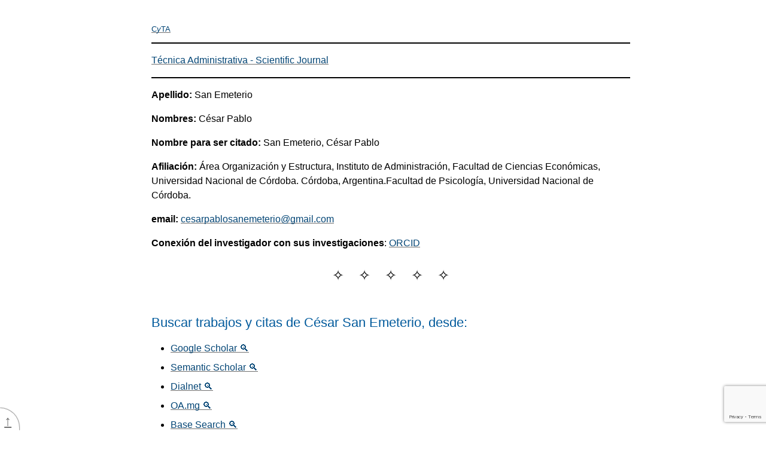

--- FILE ---
content_type: text/html; charset=UTF-8
request_url: http://www.cyta.com.ar/ta/creator_ficha.php?id=494
body_size: 64461
content:
<!DOCTYPE html>
<html lang="es" class="translated-ltr">
<head>


<title>San Emeterio, César Pablo</title><meta name="keywords" content="San Emeterio, César Pablo, autor, obra"> 
<meta name="description" content="Página que presenta los registros bibliográficos que hay en CyTA y Scholar Google correspondientes a publicaciones de San Emeterio, César Pablo, (sin ser una página exhaustiva de la obra del autor se logra acceder a una vasta cantidad de recursos e información relevante)"> 
<meta name="og:site_name" content="Ciencia y Técnica Administrativa"> 
<meta property="og:title" content="San Emeterio, César Pablo"> 
<meta property="og:type" content="profile"> 
<meta property="profile:first_name" content="César Pablo"> 
<meta property="profile:last_name" content="San Emeterio"> 
<meta property="profile:url" content="https://www.cyta.com.ar/ta/creator_ficha.php?494"> 

  <script src="https://www.google.com/recaptcha/enterprise.js?render=6LfgYpUqAAAAADvRaiy8Y5_h_k_RQClktkFToOGE"></script>
  <!-- Your code -->


<meta http-equiv="Content-Type" content="text/html; charset=UTF-8">
<link href="https://www.cyta.com.ar/index_archivos/favicon.ico" rel="shortcut icon" type="image/x-icon">
<meta name="viewport" content="width=device-width, initial-scale=1.0">

<script>
   function onSubmit(token) {
     document.getElementById("demo-form").submit();
   }
 </script>

<style>
.img-polaroid{
	padding:11px;
	background-color:white;
	border:1px solid #ccc;
	box-shadow:0 4px 8px -4px #000}
	#margin-values { border-collapse: collapse; }
	#margin-values td,
	#margin-values th
	{
		padding: 0.2em;
		border: thin solid black;
	}

	.property-list
	{
		border: 1px solid black;
		padding: .2em;
		margin-top: 2em;
	}

	.property-list td
	{
		border: 1px solid black;
		padding: .1em;
	}

	table.page-sizes
	{
		border: thin solid;
		margin-top: 1.5em;
	}
	table.page-sizes td
	{
		border: thin solid;
		padding: .5em;
	}
	table.page-sizes th
	{
		border: thin solid;
		padding: .5em;
		background: #ffffaa;
	}

/* style-md-lists */

/* This is a weird hack for me not yet following the commonmark spec
   regarding paragraph and lists. */
[data-md] > :first-child {
    margin-top: 0;
}
[data-md] > :last-child {
    margin-bottom: 0;
}

/* style-counters */

body {
    counter-reset: example figure issue;
}
.issue {
    counter-increment: issue;
}
.issue:not(.no-marker)::before {
    content: "Issue " counter(issue);
}

.example {
    counter-increment: example;
}
.example:not(.no-marker)::before {
    content: "Example " counter(example);
}
.invalid.example:not(.no-marker)::before,
.illegal.example:not(.no-marker)::before {
    content: "Invalid Example" counter(example);
}

figcaption {
    counter-increment: figure;
}
figcaption:not(.no-marker)::before {
    content: "Figure " counter(figure) " ";
}

/* style-dfn-panel */

.dfn-panel {
    position: absolute;
    z-index: 35;
    height: auto;
    width: -webkit-fit-content;
    width: fit-content;
    max-width: 300px;
    max-height: 500px;
    overflow: auto;
    padding: 0.5em 0.75em;
    font: small Helvetica Neue, sans-serif, Droid Sans Fallback;
    background: #DDDDDD;
    color: black;
    border: outset 0.2em;
}
.dfn-panel:not(.on) { display: none; }
.dfn-panel * { margin: 0; padding: 0; text-indent: 0; }
.dfn-panel > b { display: block; }
.dfn-panel a { color: black; }
.dfn-panel a:not(:hover) { text-decoration: none !important; border-bottom: none !important; }
.dfn-panel > b + b { margin-top: 0.25em; }
.dfn-panel ul { padding: 0; }
.dfn-panel li { list-style: inside; }
.dfn-panel.activated {
    display: inline-block;
    position: fixed;
    left: .5em;
    bottom: 2em;
    margin: 0 auto;
    max-width: calc(100vw - 1.5em - .4em - .5em);
    max-height: 30vh;
}

.dfn-paneled { cursor: pointer; }

/* style-selflinks */

.heading, .issue, .note, .example, li, dt {
    position: relative;
}
a.self-link {
    position: absolute;
    top: 0;
    left: calc(-1 * (3.5rem - 26px));
    width: calc(3.5rem - 26px);
    height: 2em;
    text-align: center;
    border: none;
    transition: opacity .2s;
    opacity: .5;
}
a.self-link:hover {
    opacity: 1;
}
.heading > a.self-link {
    font-size: 83%;
}
li > a.self-link {
    left: calc(-1 * (3.5rem - 26px) - 2em);
}
dfn > a.self-link {
    top: auto;
    left: auto;
    opacity: 0;
    width: 1.5em;
    height: 1.5em;
    background: gray;
    color: white;
    font-style: normal;
    transition: opacity .2s, background-color .2s, color .2s;
}
dfn:hover > a.self-link {
    opacity: 1;
}
dfn > a.self-link:hover {
    color: black;
}

a.self-link::before            { content: "¶"; }
.heading > a.self-link::before { content: "§"; }
dfn > a.self-link::before      { content: "#"; }
</style>
<style>
/* style-autolinks */

.css.css, .property.property, .descriptor.descriptor {
    color: #005a9c;
    font-size: inherit;
    font-family: inherit;
}
.css::before, .property::before, .descriptor::before {
    content: "‘";
}
.css::after, .property::after, .descriptor::after {
    content: "’";
}
.property, .descriptor {
    /* Don't wrap property and descriptor names */
    white-space: nowrap;
}
.type { /* CSS value <type> */
    font-style: italic;
}

pre .property::before, pre .property::after {
    content: "";
}
[data-link-type="property"]::before,
[data-link-type="propdesc"]::before,
[data-link-type="descriptor"]::before,
[data-link-type="value"]::before,
[data-link-type="function"]::before,
[data-link-type="at-rule"]::before,
[data-link-type="selector"]::before,
[data-link-type="maybe"]::before {
    content: "‘";
}
[data-link-type="property"]::after,
[data-link-type="propdesc"]::after,
[data-link-type="descriptor"]::after,
[data-link-type="value"]::after,
[data-link-type="function"]::after,
[data-link-type="at-rule"]::after,
[data-link-type="selector"]::after,
[data-link-type="maybe"]::after {
    content: "’";
}

[data-link-type].production::before,
[data-link-type].production::after,
.prod [data-link-type]::before,
.prod [data-link-type]::after {
    content: "";
}

[data-link-type=element],
[data-link-type=element-attr] {
    font-family: Menlo, Consolas, "DejaVu Sans Mono", monospace;
    font-size: .9em;
}
[data-link-type=element]::before { content: "<" }
[data-link-type=element]::after  { content: ">" }

[data-link-type=biblio] {
    white-space: pre;
}

     div.html, div.xml,
     pre.html, pre.xml {
         padding: 0.5em;
         margin: 1em 0;
         position: relative;
         clear: both;
         color: #600;
     }
     pre.example,
     pre.html,
     pre.xml {
         padding-top: 1.5em;
     }

     pre.illegal, .illegal pre
     pre.deprecated, .deprecated pre {
         color: red;
     }

 /** Inline markup fragments ***************************************************/

     code.html, code.xml {
         color: #660000;
     }

 /******************************************************************************/
 /*                                    Images                                  */
 /******************************************************************************/

     pre.ascii-art {
         display: table; /* shrinkwrap */
         margin: 1em auto;
         line-height: normal;
     }

     /* Displaying the output of text layout, particularly when
          line-breaking is being invoked, and thus having a
          visible width is good. */
     pre.output {
         margin: 1em;
         border: solid thin silver;
         padding: 0.25em;
         display: table;
     }

 /******************************************************************************/
 /*                                    Tables                                  */
 /******************************************************************************/

 /* XXX: Remove these once all specs are bikeshedded or Bert's processor generates .def/.index classes */

 /** Property/Descriptor Definition Tables *************************************/

     table.propdef, table.propdef-extra,
     table.descdef, table.definition-table {
         page-break-inside: avoid;
         width: 100%;
         margin: 1.2em 0;
         border-left: 0.5em solid #8CCBF2;
         padding: 0.5em 1em;
         background: #DEF;
         border-spacing: 0;
     }

     table.propdef td, table.propdef-extra td,
     table.descdef td, table.definition-table td,
     table.propdef th, table.propdef-extra th,
     table.descdef th, table.definition-table th {
         padding: 0.5em;
         vertical-align: baseline;
         border-bottom: 1px solid #bbd7e9;
     }
     table.propdef > tbody > tr:last-child th,
     table.propdef-extra > tbody > tr:last-child th,
     table.descdef > tbody > tr:last-child th,
     table.definition-table > tbody > tr:last-child th,
     table.propdef > tbody > tr:last-child td,
     table.propdef-extra > tbody > tr:last-child td,
     table.descdef > tbody > tr:last-child td,
     table.definition-table > tbody > tr:last-child td {
         border-bottom: 0;
     }

     table.propdef th,
     table.propdef-extra th,
     table.descdef th,
     table.definition-table th {
         font-style: italic;
         font-weight: normal;
         width: 8.3em;
         padding-left: 1em;
     }

     /* For when values are extra-complex and need formatting for readability */
     table td.pre {
         white-space: pre-wrap;
     }

     /* A footnote at the bottom of a propdef */
     table.propdef td.footnote,
     table.propdef-extra td.footnote,
     table.descdef td.footnote,
     table.definition-table td.footnote {
         padding-top: 0.6em;
     }
     table.propdef td.footnote::before,
     table.propdef-extra td.footnote::before,
     table.descdef td.footnote::before,
     table.definition-table td.footnote::before {
         content: " ";
         display: block;
         height: 0.6em;
         width: 4em;
         border-top: thin solid;
     }

 /** Profile Tables ************************************************************/
     /* table of required features in a CSS profile */

     table.features th {
         background: #00589f;
         color: #fff;
         text-align: left;
         padding: 0.2em 0.2em 0.2em 0.5em;
     }
     table.features td {
         vertical-align: top;
         border-bottom: 1px solid #ccc;
         padding: 0.3em 0.3em 0.3em 0.7em;
     }

 /** At-risk List **************************************************************/
     /* Style for At Risk features (intended as editorial aid, not intended for publishing) */

     .atrisk::before {
      float: right;
      margin-top: -0.25em;
      padding: 0.5em 1em 0.5em 0;
      text-indent: -0.9em;
      border: 1px solid;
      content: '\25C0    Not yet widely implemented';
      white-space: pre;
      font-size: small;
      background-color: white;
      color: gray;
      text-align: center;
     }

     .toc .atrisk::before { content:none }

 /** File Issue Link ***********************************************************/
     /* Style for https://resources.whatwg.org/file-issue.js */

     .selected-text-file-an-issue {
      position: fixed;
      bottom: 0;
      right: 0;
      background: rgba(255, 255, 255, 0.8);
      font-size: smaller;
      padding: 4px 10px;
      z-index: 1;
      text-decoration: underline;
     }
     @media (max-width: 767px) {
      .selected-text-file-an-issue { left: 0; right: auto; text-align: left; }
     }

/******************************************************************************
 *                   Style sheet for the W3C specifications                   *
 *
 * Special classes handled by this style sheet include:
 *
 * Indices
 *   - .toc for the Table of Contents (<ol class="toc">)
 *     + <span class="secno"> for the section numbers
 *   - #toc for the Table of Contents (<nav id="toc">)
 *   - ul.index for Indices (<a href="#ref">term</a><span>, in §N.M</span>)
 *   - table.index for Index Tables (e.g. for properties or elements)
 *
 * Structural Markup
 *   - table.data for general data tables
 *     -> use 'scope' attribute, <colgroup>, <thead>, and <tbody> for best results !
 *     -> use <table class='complex data'> for extra-complex tables
 *     -> use <td class='long'> for paragraph-length cell content
 *     -> use <td class='pre'> when manual line breaks/indentation would help readability
 *   - dl.switch for switch statements
 *   - ol.algorithm for algorithms (helps to visualize nesting)
 *   - .figure and .caption (HTML4) and figure and figcaption (HTML5)
 *     -> .sidefigure for right-floated figures
 *   - ins/del
 *     -> ins/del[cite] for candidate and proposed changes (amendments)
 *
 * Code
 *   - pre and code
 *
 * Special Sections
 *   - .note       for informative notes             (div, p, span, aside, details)
 *   - .example    for informative examples          (div, p, pre, span)
 *   - .issue      for issues                        (div, p, span)
 *   - .advisement for loud normative statements     (div, p, strong)
 *   - .annoying-warning for spec obsoletion notices (div, aside, details)
 *   - .correction for "candidate corrections"       (div, aside, details, section)
 *   - .addition   for "candidate additions"         (div, aside, details, section)
 *   - .correction.proposed for "proposed corrections" (div, aside, details, section)
 *   - .addition.proposed   for "proposed additions"   (div, aside, details, section)
 *
 * Definition Boxes
 *   - pre.def   for WebIDL definitions
 *   - table.def for tables that define other entities (e.g. CSS properties)
 *   - dl.def    for definition lists that define other entitles (e.g. HTML elements)
 *
 * Numbering
 *   - .secno for section numbers in .toc and headings (<span class='secno'>3.2</span>)
 *   - .marker for source-inserted example/figure/issue numbers (<span class='marker'>Issue 4</span>)
 *   - ::before styled for CSS-generated issue/example/figure numbers:
 *     -> Documents wishing to use this only need to add
 *        figcaption::before,
 *        .caption::before { content: "Figure "  counter(figure) " ";  }
 *        .example::before { content: "Example " counter(example) " "; }
 *        .issue::before   { content: "Issue "   counter(issue) " ";   }
 *
 * Header Stuff (ignore, just don't conflict with these classes)
 *   - .head for the header
 *   - .copyright for the copyright
 *
 * Outdated warning for old specs
 *
 * Miscellaneous
 *   - .overlarge for things that should be as wide as possible, even if
 *     that overflows the body text area. This can be used on an item or
 *     on its container, depending on the effect desired.
 *     Note that this styling basically doesn't help at all when printing,
 *     since A4 paper isn't much wider than the max-width here.
 *     It's better to design things to fit into a narrower measure if possible.
 *
 *   - js-added ToC jump links (see fixup.js)
 *
 ******************************************************************************/


/******************************************************************************/
/*                                  Colors                                    */
/******************************************************************************/

/* Any --*-text not paired with a --*-bg is assumed to have a transparent bg */
:root {
	--text: black;
	--bg: white;

	--unofficial-watermark: url(https://www.w3.org/StyleSheets/TR/2016/logos/UD-watermark-light);

	--logo-bg: #1a5e9a;
	--logo-active-bg: #c00;
	--logo-text: white;

	--tocnav-normal-text: #707070;
	--tocnav-normal-bg: var(--bg);
	--tocnav-hover-text: var(--tocnav-normal-text);
	--tocnav-hover-bg: #f8f8f8;
	--tocnav-active-text: #c00;
	--tocnav-active-bg: var(--tocnav-normal-bg);

	--tocsidebar-text: var(--text);
	--tocsidebar-bg: #f7f8f9;
	--tocsidebar-shadow: rgba(0,0,0,.1);
	--tocsidebar-heading-text: hsla(203,20%,40%,.7);

	--toclink-text: var(--text);
	--toclink-underline: #3980b5;
	--toclink-visited-text: var(--toclink-text);
	--toclink-visited-underline: #054572;

	--heading-text: #005a9c;

	--hr-text: var(--text);

	--algo-border: #def;

	--del-text: #AA0000;
	--del-bg: transparent;
	--ins-text: #006100;
	--ins-bg: transparent;

	--a-normal-text: #034575;
	--a-normal-underline: #707070;
	--a-visited-text: var(--a-normal-text);
	--a-visited-underline: #bbb;
	--a-hover-bg: rgba(75%, 75%, 75%, .25);
	--a-active-text: #c00;
	--a-active-underline: #c00;

	--blockquote-border: silver;
	--blockquote-bg: transparent;
	--blockquote-text: var(--text);

	--issue-border: #e05252;
	--issue-bg: #fbe9e9;
	--issue-text: var(--text);
	--issueheading-text: #831616;

	--example-border: #e0cb52;
	--example-bg: #fcfaee;
	--example-text: var(--text);
	--exampleheading-text: #574b0f;

	--note-border: #52e052;
	--note-bg: #e9fbe9;
	--note-text: var(--text);
	--noteheading-text: hsl(120, 70%, 30%);
	--notesummary-underline: silver;

	--advisement-border: orange;
	--advisement-bg: #fec;
	--advisement-text: var(--text);
	--advisementheading-text: #b35f00;

	--amendment-border: #330099;
	--amendment-bg: #F5F0FF;
	--amendment-text: var(--text);
	--amendmentheading-text: #220066;

	--warning-border: red;
	--warning-bg: hsla(40,100%,50%,0.95);
	--warning-text: var(--text);

	--def-border: #8ccbf2;
	--def-bg: #def;
	--def-text: var(--text);
	--defrow-border: #bbd7e9;

	--datacell-border: silver;

	--indexinfo-text: #707070;

	--indextable-hover-text: black;
	--indextable-hover-bg: #f7f8f9;

	--outdatedspec-bg: rgba(0, 0, 0, .5);
	--outdatedspec-text: black;
	--outdated-bg: maroon;
	--outdated-text: white;
	--outdated-shadow: red;

	--editedrec-bg: darkorange;
}

/******************************************************************************/
/*                                   Body                                     */
/******************************************************************************/

	body {
		counter-reset: example figure issue;

		/* Layout */
		max-width: 50em;             /* limit line length to 50em for readability   */
		margin: 0 auto 4em;          /* center text within page, space for footers  */
		padding: 1.6em 1.5em 0 50px; /* assume 16px font size for downlevel clients */
		padding: 1.6em 1.5em 0 calc(26px + 1.5em); /* leave space for status flag   */

		/* Typography */
		line-height: 1.5;
		font-family: sans-serif;
		widows: 2;
		orphans: 2;
		word-wrap: break-word;
		overflow-wrap: break-word;

		/* Colors */
		color: black;
		color: var(--text);
		background: white top left fixed no-repeat;
		background-color: var(--bg);
		background-size: 25px auto;
	}

/******************************************************************************/
/*                         Front Matter & Navigation                          */
/******************************************************************************/

/** Header ********************************************************************/

	div.head { margin-bottom: 1em; }
	div.head hr { border-style: solid; }

	div.head h1 {
		font-weight: bold;
		margin: 0 0 .1em;
		font-size: 220%;
	}

	div.head h2 { margin-bottom: 1.5em;}

/** W3C Logo ******************************************************************/

	.head p:not(.copyright):first-child {
		margin: 0;
	}

	.head p:not(.copyright):first-child > a,
	.head > a:first-child {
		float: right;
		margin: 0.4rem 0 0.2rem .4rem;
	}

	.head img[src*="logos/W3C"] {
		display: block;
		border: solid #1a5e9a;
		border: solid var(--logo-bg);
		border-width: .65rem .7rem .6rem;
		border-radius: .4rem;
		background: #1a5e9a;
		background: var(--logo-bg);
		color: white;
		color: var(--logo-text);
		font-weight: bold;
	}

	.head a:hover > img[src*="logos/W3C"],
	.head a:focus > img[src*="logos/W3C"] {
		opacity: .8;
	}

	.head a:active > img[src*="logos/W3C"] {
		background: #c00;
		background: var(--logo-active-bg);
		border-color: #c00;
		border-color: var(--logo-active-bg);
	}

	/* see also additional rules in Link Styling section */

/** Copyright *****************************************************************/

	p.copyright,
	p.copyright small { font-size: small; }

/** Back to Top / ToC Toggle **************************************************/

	@media print {
		#toc-nav {
			display: none;
		}
	}
	@media not print {
		#toc-nav {
			position: fixed;
			z-index: 3;
			bottom: 0; left: 0;
			margin: 0;
			min-width: 1.33em;
			border-top-right-radius: 2rem;
			box-shadow: 0 0 2px;
			font-size: 1.5em;
		}
		#toc-nav > a {
			display: block;
			white-space: nowrap;

			height: 1.33em;
			padding: .1em 0.3em;
			margin: 0;

			box-shadow: 0 0 2px;
			border: none;
			border-top-right-radius: 1.33em;

			color: #707070;
			color: var(--tocnav-normal-text);
			background: white;
			background: var(--tocnav-normal-bg);
		}
		#toc-nav > a:hover,
		#toc-nav > a:focus {
			color: black;
			color: var(--tocnav-hover-text);
			background: #f8f8f8;
			background: var(--tocnav-hover-bg);
		}
		#toc-nav > a:active {
			color: #c00;
			color: var(--tocnav-active-text);
			background: white;
			background: var(--tocnav-active-bg);
		}

		#toc-nav > #toc-jump,
		#toc-nav > #toc-toggle {
			padding-bottom: 2em;
			margin-bottom: -1.9em;
		}

		/* statusbar gets in the way on keyboard focus; remove once browsers fix */
		#toc-nav > a[href="#toc"]:not(:hover):focus:last-child {
			padding-bottom: 1.5rem;
		}

		#toc-nav:not(:hover) > a:not(:focus) > span + span {
			/* Ideally this uses :focus-within on #toc-nav */
			display: none;
		}
		#toc-nav > a > span + span {
			padding-right: 0.2em;
		}
	}

/** ToC Sidebar ***************************************************************/

	/* Floating sidebar */
	@media screen {
		body.toc-sidebar #toc {
			position: fixed;
			top: 0; bottom: 0;
			left: 0;
			width: 23.5em;
			max-width: 80%;
			max-width: calc(100% - 2em - 26px);
			overflow: auto;
			padding: 0 1em;
			padding-left: 42px;
			padding-left: calc(1em + 26px);
			color: black;
			color: var(--tocsidebar-text);
			background: inherit;
			background-color: #f7f8f9;
			background-color: var(--tocsidebar-bg);
			z-index: 1;
			box-shadow: -.1em 0 .25em rgba(0,0,0,.1) inset;
			box-shadow: -.1em 0 .25em var(--tocsidebar-shadow) inset;
		}
		body.toc-sidebar #toc h2 {
			margin-top: .8rem;
			font-variant: small-caps;
			font-variant: all-small-caps;
			text-transform: lowercase;
			font-weight: bold;
			color: gray;
			color: hsla(203,20%,40%,.7);
			color: var(--tocsidebar-heading-text);
		}
		body.toc-sidebar #toc-jump:not(:focus) {
			width: 0;
			height: 0;
			padding: 0;
			position: absolute;
			overflow: hidden;
		}
	}
	/* Hide main scroller when only the ToC is visible anyway */
	@media screen and (max-width: 28em) {
		body.toc-sidebar {
			overflow: hidden;
		}
	}

	/* Sidebar with its own space */
	@media screen and (min-width: 78em) {
		body:not(.toc-inline) #toc {
			position: fixed;
			top: 0; bottom: 0;
			left: 0;
			width: 23.5em;
			overflow: auto;
			padding: 0 1em;
			padding-left: 42px;
			padding-left: calc(1em + 26px);
			color: black;
			color: var(--tocsidebar-text);
			background: inherit;
			background-color: #f7f8f9;
			background-color: var(--tocsidebar-bg);
			z-index: 1;
			box-shadow: -.1em 0 .25em rgba(0,0,0,.1) inset;
			box-shadow: -.1em 0 .25em var(--tocsidebar-shadow) inset;
		}
		body:not(.toc-inline) #toc h2 {
			margin-top: .8rem;
			font-variant: small-caps;
			font-variant: all-small-caps;
			text-transform: lowercase;
			font-weight: bold;
			color: gray;
			color: hsla(203,20%,40%,.7);
			color: var(--tocsidebar-heading-text);
		}

		body:not(.toc-inline) {
			padding-left: 29em;
		}
		/* See also Overflow section at the bottom */

		body:not(.toc-inline) #toc-jump:not(:focus) {
			width: 0;
			height: 0;
			padding: 0;
			position: absolute;
			overflow: hidden;
		}
	}
	@media screen and (min-width: 90em) {
		body:not(.toc-inline) {
			margin: 0 4em;
		}
	}

/******************************************************************************/
/*                                Sectioning                                  */
/******************************************************************************/

/** Headings ******************************************************************/

	h1, h2, h3, h4, h5, h6, dt {
		page-break-after: avoid;
		page-break-inside: avoid;
		font: 100% sans-serif;   /* Reset all font styling to clear out UA styles */
		font-family: inherit;    /* Inherit the font family. */
		line-height: 1.2;        /* Keep wrapped headings compact */
		hyphens: manual;         /* Hyphenated headings look weird */
	}

	h2, h3, h4, h5, h6 {
		margin-top: 3rem;
	}

	h1, h2, h3 {
		color: #005a9c;
		color: var(--heading-text);
	}

	h1 { font-size: 170%; }
	h2 { font-size: 140%; }
	h3 { font-size: 120%; }
	h4 { font-weight: bold; }
	h5 { font-style: italic; }
	h6 { font-variant: small-caps; }
	dt { font-weight: bold; }

/** Subheadings ***************************************************************/

	h1 + h2,
	#subtitle {
		/* #subtitle is a subtitle in an H2 under the H1 */
		margin-top: 0;
	}
	h2 + h3,
	h3 + h4,
	h4 + h5,
	h5 + h6 {
		margin-top: 1.2em; /* = 1 x line-height */
	}

/** Section divider ***********************************************************/

	:not(.head) > :not(.head) + hr {
		font-size: 1.5em;
		text-align: center;
		margin: 1em auto;
		height: auto;
		color: black;
		color: var(--hr-text);
		border: transparent solid 0;
		background: transparent;
	}
	:not(.head) > hr::before {
		content: "\2727\2003\2727\2003\2727\2003\2727\2003\2727";
	}

/******************************************************************************/
/*                            Paragraphs and Lists                            */
/******************************************************************************/

	p {
		margin: 1em 0;
	}

	dd > p:first-child,
	li > p:first-child {
		margin-top: 0;
	}

	ul, ol {
		margin-left: 0;
		padding-left: 2em;
	}

	li {
		margin: 0.25em 0 0.5em;
		padding: 0;
	}

	dl dd {
		margin: 0 0 .5em 2em;
	}

	.head dd + dd { /* compact for header */
		margin-top: -.5em;
	}

	/* Style for algorithms */
	ol.algorithm ol:not(.algorithm),
	.algorithm > ol ol:not(.algorithm) {
	 border-left: 0.5em solid #def;
	 border-left: 0.5em solid var(--algo-border);
	}

	/* Style for switch/case <dl>s */
	dl.switch > dd > ol.only {
	 margin-left: 0;
	}
	dl.switch > dd > ol.algorithm {
	 margin-left: -2em;
	}
	dl.switch {
	 padding-left: 2em;
	}
	dl.switch > dt {
	 text-indent: -1.5em;
	 margin-top: 1em;
	}
	dl.switch > dt + dt {
	 margin-top: 0;
	}
	dl.switch > dt::before {
	 content: '\21AA';
	 padding: 0 0.5em 0 0;
	 display: inline-block;
	 width: 1em;
	 text-align: right;
	 line-height: 0.5em;
	}

/** Terminology Markup ********************************************************/


/******************************************************************************/
/*                                 Inline Markup                              */
/******************************************************************************/

/** Terminology Markup ********************************************************/
	dfn   { /* Defining instance */
		font-weight: bolder;
	}
	a > i { /* Instance of term */
		font-style: normal;
	}
	dt dfn code, code.idl {
		font-size: inherit;
	}
	dfn var {
		font-style: normal;
	}

/** Change Marking ************************************************************/

	del {
		color: #AA0000;
		color: var(--del-text);
		background: transparent;
		background: var(--del-bg);
		text-decoration: line-through;
	}
	ins {
		color: #006100;
		color: var(--ins-text);
		background: transparent;
		background: var(--ins-bg);
		text-decoration: underline;
	}
	ins:not(#dontusethisid) *,
	del:not(#dontusethisid) * {
		color: inherit;
	}
	ins:not([hidden]).diff-inactive,
	del:not([hidden]).diff-inactive {
		all: unset;
	}
	ins:not(.diff-inactive) *,
	del:not(.diff-inactive) * {
		color: inherit;
	}

	/* for amendments (candidate/proposed changes) */
	.amendment ins, .correction ins, .addition ins,
	ins[cite] { text-decoration-style: dotted; }
	.amendment del, .correction del, .addition del,
	del[cite] { text-decoration-style: dotted; }
	.amendment.proposed ins, .correction.proposed ins, .addition.proposed ins,
	ins[cite].proposed { text-decoration-style: double; }
	.amendment.proposed del, .correction.proposed del, .addition.proposed del,
	del[cite].proposed { text-decoration-style: double; }

/** Miscellaneous improvements to inline formatting ***************************/

	sup {
		vertical-align: super;
		font-size: 80%;
	}

/******************************************************************************/
/*                                    Code                                    */
/******************************************************************************/

/** General monospace/pre rules ***********************************************/

	pre, code, samp {
		font-family: Menlo, Consolas, "DejaVu Sans Mono", Monaco, monospace;
		font-size: .9em;
		hyphens: none;
		text-transform: none;
		text-align: left;
		text-align: start;
		font-variant: normal;
		orphans: 3;
		widows: 3;
		page-break-before: avoid;
	}
	pre code,
	code code {
		font-size: 100%;
	}

	pre {
		margin-top: 1em;
		margin-bottom: 1em;
		overflow: auto;
	}

/** Inline Code fragments *****************************************************/

  /* Do something nice. */

/******************************************************************************/
/*                                    Links                                   */
/******************************************************************************/

/** General Hyperlinks ********************************************************/

	/* We hyperlink a lot, so make it less intrusive */
	a[href] {
		color: #034575;
		color: var(--a-normal-text);
		text-decoration-color: #707070;
		text-decoration-color: var(--a-normal-underline);
		text-decoration-skip-ink: none;
	}
	a:visited {
		color: #034575;
		color: var(--a-visited-text);
		text-decoration-color: #bbb;
		text-decoration-color: var(--a-visited-underline);
	}

	/* Indicate interaction with the link */
	a[href]:focus,
	a[href]:hover {
		text-decoration-thickness: 2px;
		text-decoration-skip-ink: none;
	}
	a[href]:active {
		color: #c00;
		color: var(--a-active-text);
		text-decoration-color: #c00;
		text-decoration-color: var(--a-active-underline);
	}

	/* Backout above styling for W3C logo */
	.head p:not(.copyright):first-child > a,
	.head > a:first-child {
		border: none;
		text-decoration: none;
		background: transparent;
	}

/******************************************************************************/
/*                                    Images                                  */
/******************************************************************************/

	img {
		border-style: none;
	}

	/* For autogen numbers, add
	   .caption::before, figcaption::before { content: "Figure " counter(figure) ". "; }
	*/

	figure, .figure, .sidefigure {
		page-break-inside: avoid;
		text-align: center;
		margin: 2.5em 0;
	}
	.figure img,    .sidefigure img,    figure img,
	.figure object, .sidefigure object, figure object {
		max-width: 100%;
		margin: auto;
		height: auto;
	}
	.figure pre, .sidefigure pre, figure pre {
		text-align: left;
		display: table;
		margin: 1em auto;
	}
	.figure table, figure table {
		margin: auto;
	}
	@media screen and (min-width: 20em) {
		.sidefigure {
			float: right;
			width: 50%;
			margin: 0 0 0.5em 0.5em;
		}
	}
	.caption, figcaption, caption {
		font-style: italic;
		font-size: 90%;
	}
	.caption::before, figcaption::before, figcaption > .marker {
		font-weight: bold;
	}
	.caption, figcaption {
		counter-increment: figure;
	}

	/* DL list is indented 2em, but figure inside it is not */
	dd > .figure, dd > figure { margin-left: -2em; }

/******************************************************************************/
/*                             Colored Boxes                                  */
/******************************************************************************/

	.issue, .note, .example, .advisement, blockquote,
	.amendment, .correction, .addition {
		padding: .5em;
		border: .5em;
		border-left-style: solid;
		page-break-inside: avoid;
		margin: 1em auto;
	}
	span.issue, span.note {
		padding: .1em .5em .15em;
		border-right-style: solid;
	}

	.note  > p:first-child,
	.issue > p:first-child,
	blockquote > :first-child,
	.amendment > p:first-child,
	.correction > p:first-child,
	.addition > p:first-child {
		margin-top: 0;
	}
	.note  > p:last-child,
	.issue > p:last-child,
	blockquote > :last-child,
	.amendment > p:last-child,
	.correction > p:last-child,
	.addition > p:last-child {
		margin-bottom: 0;
	}

	.issue::before, .issue > .marker,
	.example::before, .example > .marker,
	.note::before, .note > .marker,
	details.note > summary > .marker,
	.amendment::before, .amendment > .marker,
	details.amendment > summary > .marker,
	.correction::before, .correction > .marker,
	details.correction > summary > .marker,
	.addition::before, .addition > .marker,
	details.addition > summary > .marker {
		text-transform: uppercase;
		padding-right: 1em;
	}

	.example::before, .example > .marker {
		display: block;
		padding-right: 0em;
	}

/** Blockquotes ***************************************************************/

	blockquote {
		border-color: silver;
		border-color: var(--blockquote-border);
		background: var(--blockquote-bg);
		color: var(--blockquote-text);
	}

/** Open issue ****************************************************************/

	.issue {
		border-color: #e05252;
		border-color: var(--issue-border);
		background: #fbe9e9;
		background: var(--issue-bg);
		color: black;
		color: var(--issue-text);
		counter-increment: issue;
		overflow: auto;
	}
	.issue::before, .issue > .marker {
		color: #831616;
		color: var(--issueheading-text);
	}
	/* Add .issue::before { content: "Issue " counter(issue) " "; } for autogen numbers,
	   or use class="marker" to mark up the issue number in source. */

/** Example *******************************************************************/

	.example {
		border-color: #e0cb52;
		border-color: var(--example-border);
		background: #fcfaee;
		background: var(--example-bg);
		color: black;
		color: var(--example-text);
		counter-increment: example;
		overflow: auto;
		clear: both;
	}
	.example::before, .example > .marker {
		color: #574b0f;
		color: var(--exampleheading-text);
	}
	/* Add .example::before { content: "Example " counter(example) " "; } for autogen numbers,
	   or use class="marker" to mark up the example number in source. */

/** Non-normative Note ********************************************************/

	.note {
		border-color: #52e052;
		border-color: var(--note-border);
		background: #e9fbe9;
		background: var(--note-bg);
		color: black;
		color: var(--note-text);
		overflow: auto;
	}

	.note::before, .note > .marker,
	details.note > summary {
		color: hsl(120, 70%, 30%);
		color: var(--noteheading-text);
	}
	/* Add .note::before { content: "Note "; } for autogen label,
	   or use class="marker" to mark up the label in source. */

	details.note[open] > summary {
		border-bottom: 1px silver solid;
		border-bottom: 1px var(--notesummary-underline) solid;
	}

/** Advisement Box ************************************************************/
	/*  for attention-grabbing normative statements */

	.advisement {
		border-color: orange;
		border-color: var(--advisement-border);
		border-style: none solid;
		background: #fec;
		background: var(--advisement-bg);
		color: black;
		color: var(--advisement-text);
	}
	strong.advisement {
		display: block;
		text-align: center;
	}
	.advisement::before, .advisement > .marker {
		color: #b35f00;
		color: var(--advisementheading-text);
	}

/** Amendment Box *************************************************************/

	.amendment, .correction, .addition {
		border-color: #330099;
		border-color: var(--amendment-border);
		background: #F5F0FF;
		background: var(--amendment-bg);
	}
	.amendment.proposed, .correction.proposed, .addition.proposed {
		border-style: solid;
		border-block-width: 0.25em;
	}
	.amendment::before, .amendment > .marker,
	details.amendment > summary::before, details.amendment > summary > .marker,
	.correction::before, .correction > .marker,
	details.correction > summary::before, details.correction > summary > .marker,
	.addition::before, .addition > .marker,
	details.addition > summary::before, details.addition > summary > .marker {
		color: #220066;
		color: var(--amendmentheading-text);
	}
	.amendment.proposed::before, .amendment.proposed > .marker,
	details.amendment.proposed > summary::before, details.amendment.proposed > summary > .marker,
	.correction.proposed::before, .correction.proposed > .marker,
	details.correction.proposed > summary::before, details.correction.proposed > summary > .marker,
	.addition.proposed::before, .addition.proposed > .marker,
	details.addition.proposed > summary::before, details.addition.proposed > summary > .marker {
		font-weight: bold;
	}

/** Spec Obsoletion Notice ****************************************************/
	/* obnoxious obsoletion notice for older/abandoned specs. */

	details:not([hidden]) {
		display: block;
	}
	summary {
		font-weight: bolder;
	}

	.annoying-warning:not(details),
	details.annoying-warning:not([open]) > summary,
	details.annoying-warning[open] {
		background: hsla(40,100%,50%,0.95);
		background: var(--warning-bg);
		color: black;
		color: var(--warning-text);
		padding: .75em 1em;
		border: red;
		border: var(--warning-border);
		border-style: solid none;
		box-shadow: 0 2px 8px black;
		text-align: center;
	}
	.annoying-warning :last-child {
		margin-bottom: 0;
	}

@media not print {
	details.annoying-warning[open] {
		position: fixed;
		left: 0;
		right: 0;
		bottom: 2em;
		z-index: 1000;
	}
}

	details.annoying-warning:not([open]) > summary {
		text-align: center;
	}

/** Entity Definition Boxes ***************************************************/

	.def {
		padding: .5em 1em;
		background: #def;
		background: var(--def-bg);
		margin: 1.2em 0;
		border-left: 0.5em solid #8ccbf2;
		border-left: 0.5em solid var(--def-border);
		color: black;
		color: var(--def-text);
	}

/******************************************************************************/
/*                                    Tables                                  */
/******************************************************************************/

	th, td {
		text-align: left;
		text-align: start;
	}

/** Property/Descriptor Definition Tables *************************************/

	table.def {
		/* inherits .def box styling, see above */
		width: 100%;
		border-spacing: 0;
	}

	table.def td,
	table.def th {
		padding: 0.5em;
		vertical-align: baseline;
		border-bottom: 1px solid #bbd7e9;
		border-bottom: 1px solid var(--defrow-border);
	}

	table.def > tbody > tr:last-child th,
	table.def > tbody > tr:last-child td {
		border-bottom: 0;
	}

	table.def th {
		font-style: italic;
		font-weight: normal;
		padding-left: 1em;
		width: 3em;
	}

	/* For when values are extra-complex and need formatting for readability */
	table td.pre {
		white-space: pre-wrap;
	}

	/* A footnote at the bottom of a def table */
	table.def td.footnote {
		padding-top: 0.6em;
	}
	table.def td.footnote::before {
		content: " ";
		display: block;
		height: 0.6em;
		width: 4em;
		border-top: thin solid;
	}

/** Data tables (and properly marked-up index tables) *************************/
	/*
		 <table class="data"> highlights structural relationships in a table
		 when correct markup is used (e.g. thead/tbody, th vs. td, scope attribute)

		 Use class="complex data" for particularly complicated tables --
		 (This will draw more lines: busier, but clearer.)

		 Use class="long" on table cells with paragraph-like contents
		 (This will adjust text alignment accordingly.)
		 Alternately use class="longlastcol" on tables, to have the last column assume "long".
	*/

	table {
		word-wrap: normal;
		overflow-wrap: normal;
		hyphens: manual;
	}

	table.data,
	table.index {
		margin: 1em auto;
		border-collapse: collapse;
		border: hidden;
		width: 100%;
	}
	table.data caption,
	table.index caption {
		max-width: 50em;
		margin: 0 auto 1em;
	}

	table.data td,  table.data th,
	table.index td, table.index th {
		padding: 0.5em 1em;
		border-width: 1px;
		border-color: silver;
		border-color: var(--datacell-border);
		border-top-style: solid;
	}

	table.data thead td:empty {
		padding: 0;
		border: 0;
	}

	table.data  thead,
	table.index thead,
	table.data  tbody,
	table.index tbody {
		border-bottom: 2px solid;
	}

	table.data colgroup,
	table.index colgroup {
		border-left: 2px solid;
	}

	table.data  tbody th:first-child,
	table.index tbody th:first-child  {
		border-right: 2px solid;
		border-top: 1px solid silver;
		border-top: 1px solid var(--datacell-border);
		padding-right: 1em;
	}

	table.data th[colspan],
	table.data td[colspan] {
		text-align: center;
	}

	table.complex.data th,
	table.complex.data td {
		border: 1px solid silver;
		border: 1px solid var(--datacell-border);
		text-align: center;
	}

	table.data.longlastcol td:last-child,
	table.data td.long {
	 vertical-align: baseline;
	 text-align: left;
	}

	table.data img {
		vertical-align: middle;
	}


/*
Alternate table alignment rules

	table.data,
	table.index {
		text-align: center;
	}

	table.data  thead th[scope="row"],
	table.index thead th[scope="row"] {
		text-align: right;
	}

	table.data  tbody th:first-child,
	table.index tbody th:first-child  {
		text-align: right;
	}

Possible extra rowspan handling

	table.data  tbody th[rowspan]:not([rowspan='1']),
	table.index tbody th[rowspan]:not([rowspan='1']),
	table.data  tbody td[rowspan]:not([rowspan='1']),
	table.index tbody td[rowspan]:not([rowspan='1']) {
		border-left: 1px solid silver;
	}

	table.data  tbody th[rowspan]:first-child,
	table.index tbody th[rowspan]:first-child,
	table.data  tbody td[rowspan]:first-child,
	table.index tbody td[rowspan]:first-child{
		border-left: 0;
		border-right: 1px solid silver;
	}
*/

/******************************************************************************/
/*                                  Indices                                   */
/******************************************************************************/


/** Table of Contents *********************************************************/

	.toc a {
		/* More spacing; use padding to make it part of the click target. */
		padding: 0.1rem 1px 0;
		/* Larger, more consistently-sized click target */
		display: block;
		/* Switch to using border-bottom */
		text-decoration: none;
		border-bottom: 1px solid;
		border-bottom: 1px solid;
		/* Reverse color scheme */
		color: black;
		color: var(--toclink-text);
		text-decoration-color: #3980b5;
		text-decoration-color: var(--toclink-underline);
		border-color: #3980b5;
		border-color: var(--toclink-underline);
	}
	.toc a:visited {
		color: black;
		color: var(--toclink-visited-text);
		text-decoration-color: #054572;
		text-decoration-color: var(--toclink-visited-underline);
		border-color: #054572;
		border-color: var(--toclink-visited-underline);
	}
	.toc a:focus,
	.toc a:hover {
		background: #f8f8f8;
		background: rgba(75%, 75%, 75%, .25);
		background: var(--a-hover-bg);
		border-bottom-width: 3px;
		margin-bottom: -2px;
	}
	.toc a:not(:focus):not(:hover) {
		/* Allow colors to cascade through from link styling */
		border-bottom-color: transparent;
	}

	.toc, .toc ol, .toc ul, .toc li {
		list-style: none; /* Numbers must be inlined into source */
		/* because generated content isn't search/selectable and markers can't do multilevel yet */
		margin:  0;
		padding: 0;
	}
	.toc {
		line-height: 1.1em; /* consistent spacing */
	}

	/* ToC not indented until third level, but font style & margins show hierarchy */
	.toc > li             { font-weight: bold;   }
	.toc > li li          { font-weight: normal; }
	.toc > li li li       { font-size:   95%;    }
	.toc > li li li li    { font-size:   90%;    }
	.toc > li li li li li { font-size:   85%;    }

	.toc > li             { margin: 1.5rem 0;    }
	.toc > li li          { margin: 0.3rem 0;    }
	.toc > li li li       { margin-left: 2rem;   }

	/* Section numbers in a column of their own */
	.toc .secno {
		float: left;
		width: 4rem;
		white-space: nowrap;
	}
	.toc > li li li li .secno {
		font-size: 85%;
	}
	.toc > li li li li li .secno {
		font-size: 100%;
	}

	:not(li) > .toc              { margin-left:  5rem; }
	.toc .secno                  { margin-left: -5rem; }
	.toc > li li li .secno       { margin-left: -7rem; }
	.toc > li li li li .secno    { margin-left: -9rem; }
	.toc > li li li li li .secno { margin-left: -11rem; }

	/* Tighten up indentation in narrow ToCs */
	@media (max-width: 30em) {
		:not(li) > .toc              { margin-left:  4rem; }
		.toc .secno                  { margin-left: -4rem; }
		.toc > li li li              { margin-left:  1rem; }
		.toc > li li li .secno       { margin-left: -5rem; }
		.toc > li li li li .secno    { margin-left: -6rem; }
		.toc > li li li li li .secno { margin-left: -7rem; }
	}
	@media screen and (min-width: 78em) {
		body:not(.toc-inline) :not(li) > .toc              { margin-left:  4rem; }
		body:not(.toc-inline) .toc .secno                  { margin-left: -4rem; }
		body:not(.toc-inline) .toc > li li li              { margin-left:  1rem; }
		body:not(.toc-inline) .toc > li li li .secno       { margin-left: -5rem; }
		body:not(.toc-inline) .toc > li li li li .secno    { margin-left: -6rem; }
		body:not(.toc-inline) .toc > li li li li li .secno { margin-left: -7rem; }
	}
	body.toc-sidebar #toc :not(li) > .toc              { margin-left:  4rem; }
	body.toc-sidebar #toc .toc .secno                  { margin-left: -4rem; }
	body.toc-sidebar #toc .toc > li li li              { margin-left:  1rem; }
	body.toc-sidebar #toc .toc > li li li .secno       { margin-left: -5rem; }
	body.toc-sidebar #toc .toc > li li li li .secno    { margin-left: -6rem; }
	body.toc-sidebar #toc .toc > li li li li li .secno { margin-left: -7rem; }

	.toc li {
		clear: both;
	}


/** Index *********************************************************************/

	/* Index Lists: Layout */
	ul.index       { margin-left: 0; columns: 15em; text-indent: 1em hanging; }
	ul.index li    { margin-left: 0; list-style: none; break-inside: avoid; }
	ul.index li li { margin-left: 1em; }
	ul.index dl    { margin-top: 0; }
	ul.index dt    { margin: .2em 0 .2em 20px;}
	ul.index dd    { margin: .2em 0 .2em 40px;}
	/* Index Lists: Typography */
	ul.index ul,
	ul.index dl { font-size: smaller; }
	@media not print {
		ul.index li a + span {
			white-space: nowrap;
			color: transparent;
		}
		ul.index li a:hover + span,
		ul.index li a:focus + span {
			color: #707070;
			color: var(--indexinfo-text);
		}
	}

/** Index Tables *****************************************************/
	/* See also the data table styling section, which this effectively subclasses */

	table.index {
		font-size: small;
		border-collapse: collapse;
		border-spacing: 0;
		text-align: left;
		margin: 1em 0;
	}

	table.index td,
	table.index th {
		padding: 0.4em;
	}

	table.index tr:hover td:not([rowspan]),
	table.index tr:hover th:not([rowspan]) {
		color: black;
		color: var(--indextable-hover-text);
		background: #f7f8f9;
		background: var(--indextable-hover-bg);
	}

	/* The link in the first column in the property table (formerly a TD) */
	table.index th:first-child a {
		font-weight: bold;
	}

/** Outdated warning **********************************************************/

.outdated-spec {
	color: black;
	color: var(--outdatedspec-text);
	background-color: rgba(0,0,0,0.5);
	background-color: var(--outdatedspec-bg);
}

.outdated-warning {
	position: fixed;
	bottom: 50%;
	left: 0;
	right: 0;
	margin: 0 auto;
	width: 50%;
	background: maroon;
	background: var(--outdated-bg);
	color: white;
	color: var(--outdated-text);
	border-radius: 1em;
	box-shadow: 0 0 1em red;
	box-shadow: 0 0 1em var(--outdated-shadow);
	padding: 2em;
	text-align: center;
	z-index: 2;
}

.outdated-warning a {
	color: currentcolor;
	background: transparent;
}

.edited-rec-warning {
	background: darkorange;
	background: var(--editedrec-bg);
	box-shadow: 0 0 1em;
}

.outdated-warning button {
	position: absolute;
	top: 0;
	right:0;
	margin: 0;
	border: 0;
	padding: 0.25em 0.5em;
	background: transparent;
	color: white;
	color: var(--outdated-text);
	font:1em sans-serif;
	text-align:center;
}

.outdated-warning span {
	display: block;
}


.outdated-collapsed {
	bottom: 0;
	border-radius: 0;
	width: 100%;
	padding: 0;
}

/******************************************************************************/
/*                                    Print                                   */
/******************************************************************************/

	@media print {
		/* Pages have their own margins. */
		html {
			margin: 0;
		}
		/* Serif for print. */
		body {
			font-family: serif;
		}

		.outdated-warning {
			position: absolute;
			border-style: solid;
			border-color: red;
		}

		.outdated-warning input {
			display: none;
		}
	}
	@page {
		margin: 1.5cm 1.1cm;
	}

/******************************************************************************/
/*                                    Legacy                                  */
/******************************************************************************/

	/* This rule is inherited from past style sheets. No idea what it's for. */
	.hide { display: none; }



/******************************************************************************/
/*                             Overflow Control                               */
/******************************************************************************/

	.figure .caption, .sidefigure .caption, figcaption {
		/* in case figure is overlarge, limit caption to 50em */
		max-width: 50rem;
		margin-left: auto;
		margin-right: auto;
	}
	.overlarge {
		/* Magic to create good item positioning:
		   "content column" is 50ems wide at max; less on smaller screens.
		   Extra space (after ToC + content) is empty on the right.

		   1. When item < content column, centers item in column.
		   2. When content < item < available, left-aligns.
		   3. When item > available, fills available and is scrollable.
		*/
		display: grid;
		grid-template-columns: minmax(0, 50em);
	}
	.overlarge > table {
		/* limit preferred width of table */
		max-width: 50em;
		margin-left: auto;
		margin-right: auto;
	}

	@media (min-width: 55em) {
		.overlarge {
			margin-right: calc(13px + 26.5rem - 50vw);
			max-width: none;
		}
	}
	@media screen and (min-width: 78em) {
		body:not(.toc-inline) .overlarge {
			/* 30.5em body padding 50em content area */
			margin-right: calc(40em - 50vw) !important;
		}
	}
	@media screen and (min-width: 90em) {
		body:not(.toc-inline) .overlarge {
			/* 4em html margin 30.5em body padding 50em content area */
			margin-right: calc(84.5em - 100vw) !important;
		}
	}

	@media not print {
		.overlarge {
			overflow-x: auto;
			/* See Lea Verou's explanation background-attachment:
			 * http://lea.verou.me/2012/04/background-attachment-local/
			 *
			background: top left  / 4em 100% linear-gradient(to right,  #ffffff, rgba(255, 255, 255, 0)) local,
			            top right / 4em 100% linear-gradient(to left, #ffffff, rgba(255, 255, 255, 0)) local,
			            top left  / 1em 100% linear-gradient(to right,  #c3c3c5, rgba(195, 195, 197, 0)) scroll,
			            top right / 1em 100% linear-gradient(to left, #c3c3c5, rgba(195, 195, 197, 0)) scroll,
			            white;
			background-repeat: no-repeat;
			*/
		}
	}

	/******************************************************************************/
	/*                             Dark mode toggle                               */
	/******************************************************************************/

	#toc-theme-toggle input {
		position: absolute;
		clip: rect(1px, 1px, 1px, 1px);
		clip-path: inset(0px 0px 99.9% 99.9%);
		overflow: hidden;
		height: 1px;
		width: 1px;
		padding: 0;
		border: 0;
	}

	#toc-theme-toggle img {
		background-color: transparent;
        }

	#toc-theme-toggle span {
		padding: 5px;
		border-radius: 30px;
	}

	#toc-theme-toggle input:checked + span {
		background-color: var(--logo-bg);
		color: var(--logo-text);
		padding: 3px 10px;
	}

  .example1 {    position: relative;
}
.issue1 {    position: relative;
}
  .addition1 {		padding: .5em;
		border: .5em;
		border-left-style: solid;
		page-break-inside: avoid;
		margin: 1em auto;
}
.advisement1 {		padding: .5em;
		border: .5em;
		border-left-style: solid;
		page-break-inside: avoid;
		margin: 1em auto;
}
.amendment1 {		padding: .5em;
		border: .5em;
		border-left-style: solid;
		page-break-inside: avoid;
		margin: 1em auto;
}
.correction1 {		padding: .5em;
		border: .5em;
		border-left-style: solid;
		page-break-inside: avoid;
		margin: 1em auto;
}
.example2 {    position: relative;
}
.example2 {		padding: .5em;
		border: .5em;
		border-left-style: solid;
		page-break-inside: avoid;
		margin: 1em auto;
}
.issue2 {    counter-increment: issue;
}
.issue2 {    position: relative;
}
.issue2 {		padding: .5em;
		border: .5em;
		border-left-style: solid;
		page-break-inside: avoid;
		margin: 1em auto;
}
.issue2 {		border-color: #e05252;
		border-color: var(--issue-border);
		background: #fbe9e9;
		background: var(--issue-bg);
		color: black;
		color: var(--issue-text);
		counter-increment: issue;
		overflow: auto;
}
.note1 {    position: relative;
}
.note1 {		padding: .5em;
		border: .5em;
		border-left-style: solid;
		page-break-inside: avoid;
		margin: 1em auto;
}
@media screen and (max-width: 320px) {
     table {
       display: block;
       overflow-x: auto;
     }
}
  </style>
 <!--  /recaptcha  -->
<script src="https://www.google.com/recaptcha/api.js?render=6Ld-o6slAAAAAHqK6lboUnsLN3_1KlHccGGDGT1n"></script>

<script>
      function onClick(e) {
        e.preventDefault();
        grecaptcha.ready(function() {
          grecaptcha.execute('6Ld-o6slAAAAAHqK6lboUnsLN3_1KlHccGGDGT1n', {action: 'submit'}).then(function(token) {
              // Add your logic to submit to your backend server here.
          });
        });
      }
  </script>
</head>

<body class="h-entry toc-inline"><p id="toc-nav"><a id="toc-jump" href="#toc"><span aria-hidden="true">↑</span> <span>Back to top</span></a></p>
  <div class="head" id="toc">


<p class="copyright"><a href="https://www.cyta.com.ar/" title="CyTA - Ciencia y Técnica Administrativa" target="_blank"> C<em>y</em>TA </a> </p>  
 <hr title="Separator for header">
   <p data-fill-with="logo"><a href="https://www.cyta.com.ar/ta/" title="Técnica Administrativa Scientific Journal" target="_blank" >Técnica Administrativa - Scientific Journal</a></p>

  <hr title="Separator for header">

</div>
  

<main vocab="https://schema.org/" typeof="Person" resource="#author">

 
  <article>
<p><b>Apellido: </b>San Emeterio</p><p><b>Nombres: </b>César Pablo</p><p><b>Nombre para ser citado: </b> <span id='author' property='name'>San Emeterio, César Pablo</span></p><p><b> Afiliación: </b><span property='affiliation'>Área Organización y Estructura, Instituto de Administración, Facultad de Ciencias Económicas, Universidad Nacional de Córdoba. Córdoba, Argentina.Facultad de Psicología, Universidad Nacional de Córdoba. </span></p><p> <b> email: </b> <a href=mailto:cesarpablosanemeterio@gmail.com vocab='https://schema.org/' typeof='ContactPoint'>cesarpablosanemeterio@gmail.com</a></p><p><b>Conexión del investigador con sus investigaciones</b>: <a property='sameAs' target='_blank' href='https://orcid.org/orcid-search/search?searchQuery="Cesar+Pablo+San+Emeterio" '>ORCID</a> </p><hr> 
<h2>Buscar trabajos y citas de César San Emeterio, desde:</h2><ul> 
<li><a title='Google Scholar' target='_blank' href='http://scholar.google.com.ar/scholar?q="San+Emeterio+Cesar"&btnG=&hl=en&as_sdt=0%2C5'>Google Scholar &#128269;</a> </li><li><a title='Semantic Scholar' target='_blank' href=https://www.semanticscholar.org/search?q="San+Emeterio+Cesar"&sort=relevance >Semantic Scholar &#128269;</a> </li><li><a target='_blank' href=https://dialnet.unirioja.es/buscar/documentos?querysDismax.DOCUMENTAL_TODO=San+Emeterio+Cesar&search_type=Articles title= 'Dialnet'>Dialnet &#128269;</a> </li><li><a target='_blank' href=https://oa.mg/authorsearch?search=San+Emeterio+Cesar+Pablo>OA.mg &#128269;</a> </li><li><a target='_blank' href=http://www.base-search.net/Search/Results?lookfor=San+Emeterio+Cesar&type=all&oaboost=1&ling=1&name=&thes=&refid=dcresen&newsearch=1>Base Search &#128269;</a> </li><li><a target='_blank' href=http://hinari.summon.serialssolutions.com/#!/search?ho=t&l=en&q=(AuthorCombined:("San+Emeterio+Cesar") title= 'el Repositorio Research for Innovation'>Research for Innovation &#128269;</a> </li><li><a target='_blank' href=http://lareferencia.info/vufind/Search/Results?lookfor="San+Emeterio+Cesar"&type=AllFields&limit=20&sort=relevance title= 'el Repositorio La Referencia'>La Referencia &#128269;</a> </li></ul> 
<hr> 
<h2>Buscar Patentes registradas por César San Emeterio, desde:</h2> 
<ul> 
<li><a target='_blank' href= https://patentscope.wipo.int/search/es/result.jsf?office=&prevFilter=null&sortOption=null&query=IN"San+Emeterio+Cesar"&maxRec=1000 title= 'PATENTSCOPE - '>PATENTSCOPE - World Intellectual Property Organization &#128269;</a> </li><li><a target='_blank' href=https://patents.google.com/?inventor=Cesar+San+Emeterio title= 'Buscar Patentes en Google Patents &#128269;'>Google Patents &#128269;</a> </li></ul> 
<table DIR='ltr' style='border-collapse: collapse'> 
<tr class='navegador'> 
<td colspan='2' > <h2> Obras del Autor en C<span class='style2'>y</span>TA</h2></td> 
</tr> 
<tr class='DocSeleciona'> 
<td style= 'border: 1px solid #e9f4ff'> Título</td> 
<td style= 'border: 1px solid #e9f4ff'>Ficha</td> 
</tr> 
<tr class= 'DocItem'> 
<td style= 'border: 1px solid #e9f4ff'><a target='_blank' href='https://www.cyta.com.ar/ta/article.php?id=110403 ' typeof='ScholarlyArticle' property='mainEntityOfPage'>La estructura de cluster como facilitadora de la innovación</a></td> 
<td style= 'border: 1px solid #e9f4ff'><a title = Ver:Ficha href='art_ficha.php?id=110403'>[+]</a></TD></tr> 
</table>   </article>
</main>

<hr>
<blockquote>
  <p class="note2">To send article, send it to the email: <strong>editorialcyta@gmail.com</strong></p>
  <p> <span class="note"><strong>Identify</strong> it, in the subject field, with the word: <strong>Article</strong></span></p>
  <p class="note"> In the <strong>body</strong> of the email, indicate the following information for each of the <strong>authors, name to be quoted, filiation, and   email</strong></p>
</blockquote> 
<hr>
<p><strong>Técnica Administrativa</strong> se encuentra <em>indexada</em> en los siguientes directorios de publicaciones científicas:<a href="https://scholar.google.com/citations?user=pI9Aj0oAAAAJ&hl=es" target="_blank" title="Scholar Google"> Scholar Google</a>, <a href="https://dialnet.unirioja.es/servlet/revista?codigo=5983" title="Dialnet" target="_blank">DIALNET</a>, <a href="https://zdb-katalog.de/title.xhtml?idn=985007141&view=full" title="La base de datos de revistas (ZDB) es una de las bases de datos más relevantes del mundo para la identificación de revistas" target="_blank">ZDB</a>, <a href="https://latindex.org/latindex/ficha/17777" title="Directorio Latindex" target="_blank">LATINDEX</a>, <a href="https://www.worldcat.org/es/title/233216288" title="WorldCat.org forma parte de OCLC, una organización bibliotecaria global sin ánimo de lucro que brinda servicios tecnológicos compartidos, investigación original y programas comunitarios para que las bibliotecas puedan impulsar mejor el aprendizaje, la investigación y la innovación." target="_blank">WorldCat</a>, <a href="https://search.crossref.org/search/works?q=%22Ciencia+y+T%C3%A9cnica+Administrativa%22&from_ui=yes" title="Crossref ​provee infraestructura digital para la comunidad académica y de investigación global; registra y conecta el conocimiento de forma única y persistente para todos los objetos de investigación" target="_blank">Crossref</a>, <a href="https://rebiun.baratz.es/OpacDiscovery/public/catalog/detail/b2FpOmNlbGVicmF0aW9uOmVzLmJhcmF0ei5yZW4vMzMzNzI4?tabId=1687209517299" title="Red de Bibliotecas Universitarias Española" target="_blank">REBIUN</a>, <a href="http://bibpurl.oclc.org/maint/display.pl.cgi?noedit=on&purl=/web/69501&id=nobody&cookie=" title="PURL Service de CONSER (Cooperative Online Serials) and BIBCO (monographic bibliographic record component of the Program for Cooperative Cataloging)" target="_blank">PURL</a>, <a href="http://agora.edu.es/servlet/revista?codigo=5983" title="Ágora es un sistema de información de referencia iberoamericana en el ámbito de la Administración Pública, de acceso abierto, liderado por el Instituto Nacional de Administración Pública (INAP)" target="_blank">Ágora</a>, <a href="https://miar.ub.edu/issn/1666-1680" title="MIAR es una matriz de datos procedentes de más de 100 repertorios de revistas y bases de datos de indización y resumen internacionales (de citas, multidisciplinares o especializadas), que se elabora con el propósito de facilitar información útil para la identificación de revistas científicas y el análisis de su difusión" target="_blank">Miar</a>, <a href="http://binpar.caicyt.gov.ar/cgi-bin/koha/opac-detail.pl?biblionumber=109546#" title=" Bibliografía Nacional de Publicaciones Periódicas Registradas - CAICYT-CONICET" target="_blank">BINPAR</a>,entre otros.</p>

            
<button class="g-recaptcha" 
        data-sitekey="6Ld-o6slAAAAAHqK6lboUnsLN3_1KlHccGGDGT1n
" 
onclick="window.print()"
        data-callback='onSubmit' 
        data-action='submit'>Print PDF</button>
<!-- Google tag (gtag.js) -->
<script async src="https://www.googletagmanager.com/gtag/js?id=G-LQ9TYD7GRR"></script>
<script>
  window.dataLayer = window.dataLayer || [];
  function gtag(){dataLayer.push(arguments);}
  gtag('js', new Date());

  gtag('config', 'G-LQ9TYD7GRR');
</script>

</body></html>

--- FILE ---
content_type: text/html; charset=utf-8
request_url: https://www.google.com/recaptcha/api2/anchor?ar=1&k=6LfgYpUqAAAAADvRaiy8Y5_h_k_RQClktkFToOGE&co=aHR0cDovL3d3dy5jeXRhLmNvbS5hcjo4MA..&hl=en&v=N67nZn4AqZkNcbeMu4prBgzg&size=invisible&anchor-ms=20000&execute-ms=30000&cb=g9seh2fefkzy
body_size: 48747
content:
<!DOCTYPE HTML><html dir="ltr" lang="en"><head><meta http-equiv="Content-Type" content="text/html; charset=UTF-8">
<meta http-equiv="X-UA-Compatible" content="IE=edge">
<title>reCAPTCHA</title>
<style type="text/css">
/* cyrillic-ext */
@font-face {
  font-family: 'Roboto';
  font-style: normal;
  font-weight: 400;
  font-stretch: 100%;
  src: url(//fonts.gstatic.com/s/roboto/v48/KFO7CnqEu92Fr1ME7kSn66aGLdTylUAMa3GUBHMdazTgWw.woff2) format('woff2');
  unicode-range: U+0460-052F, U+1C80-1C8A, U+20B4, U+2DE0-2DFF, U+A640-A69F, U+FE2E-FE2F;
}
/* cyrillic */
@font-face {
  font-family: 'Roboto';
  font-style: normal;
  font-weight: 400;
  font-stretch: 100%;
  src: url(//fonts.gstatic.com/s/roboto/v48/KFO7CnqEu92Fr1ME7kSn66aGLdTylUAMa3iUBHMdazTgWw.woff2) format('woff2');
  unicode-range: U+0301, U+0400-045F, U+0490-0491, U+04B0-04B1, U+2116;
}
/* greek-ext */
@font-face {
  font-family: 'Roboto';
  font-style: normal;
  font-weight: 400;
  font-stretch: 100%;
  src: url(//fonts.gstatic.com/s/roboto/v48/KFO7CnqEu92Fr1ME7kSn66aGLdTylUAMa3CUBHMdazTgWw.woff2) format('woff2');
  unicode-range: U+1F00-1FFF;
}
/* greek */
@font-face {
  font-family: 'Roboto';
  font-style: normal;
  font-weight: 400;
  font-stretch: 100%;
  src: url(//fonts.gstatic.com/s/roboto/v48/KFO7CnqEu92Fr1ME7kSn66aGLdTylUAMa3-UBHMdazTgWw.woff2) format('woff2');
  unicode-range: U+0370-0377, U+037A-037F, U+0384-038A, U+038C, U+038E-03A1, U+03A3-03FF;
}
/* math */
@font-face {
  font-family: 'Roboto';
  font-style: normal;
  font-weight: 400;
  font-stretch: 100%;
  src: url(//fonts.gstatic.com/s/roboto/v48/KFO7CnqEu92Fr1ME7kSn66aGLdTylUAMawCUBHMdazTgWw.woff2) format('woff2');
  unicode-range: U+0302-0303, U+0305, U+0307-0308, U+0310, U+0312, U+0315, U+031A, U+0326-0327, U+032C, U+032F-0330, U+0332-0333, U+0338, U+033A, U+0346, U+034D, U+0391-03A1, U+03A3-03A9, U+03B1-03C9, U+03D1, U+03D5-03D6, U+03F0-03F1, U+03F4-03F5, U+2016-2017, U+2034-2038, U+203C, U+2040, U+2043, U+2047, U+2050, U+2057, U+205F, U+2070-2071, U+2074-208E, U+2090-209C, U+20D0-20DC, U+20E1, U+20E5-20EF, U+2100-2112, U+2114-2115, U+2117-2121, U+2123-214F, U+2190, U+2192, U+2194-21AE, U+21B0-21E5, U+21F1-21F2, U+21F4-2211, U+2213-2214, U+2216-22FF, U+2308-230B, U+2310, U+2319, U+231C-2321, U+2336-237A, U+237C, U+2395, U+239B-23B7, U+23D0, U+23DC-23E1, U+2474-2475, U+25AF, U+25B3, U+25B7, U+25BD, U+25C1, U+25CA, U+25CC, U+25FB, U+266D-266F, U+27C0-27FF, U+2900-2AFF, U+2B0E-2B11, U+2B30-2B4C, U+2BFE, U+3030, U+FF5B, U+FF5D, U+1D400-1D7FF, U+1EE00-1EEFF;
}
/* symbols */
@font-face {
  font-family: 'Roboto';
  font-style: normal;
  font-weight: 400;
  font-stretch: 100%;
  src: url(//fonts.gstatic.com/s/roboto/v48/KFO7CnqEu92Fr1ME7kSn66aGLdTylUAMaxKUBHMdazTgWw.woff2) format('woff2');
  unicode-range: U+0001-000C, U+000E-001F, U+007F-009F, U+20DD-20E0, U+20E2-20E4, U+2150-218F, U+2190, U+2192, U+2194-2199, U+21AF, U+21E6-21F0, U+21F3, U+2218-2219, U+2299, U+22C4-22C6, U+2300-243F, U+2440-244A, U+2460-24FF, U+25A0-27BF, U+2800-28FF, U+2921-2922, U+2981, U+29BF, U+29EB, U+2B00-2BFF, U+4DC0-4DFF, U+FFF9-FFFB, U+10140-1018E, U+10190-1019C, U+101A0, U+101D0-101FD, U+102E0-102FB, U+10E60-10E7E, U+1D2C0-1D2D3, U+1D2E0-1D37F, U+1F000-1F0FF, U+1F100-1F1AD, U+1F1E6-1F1FF, U+1F30D-1F30F, U+1F315, U+1F31C, U+1F31E, U+1F320-1F32C, U+1F336, U+1F378, U+1F37D, U+1F382, U+1F393-1F39F, U+1F3A7-1F3A8, U+1F3AC-1F3AF, U+1F3C2, U+1F3C4-1F3C6, U+1F3CA-1F3CE, U+1F3D4-1F3E0, U+1F3ED, U+1F3F1-1F3F3, U+1F3F5-1F3F7, U+1F408, U+1F415, U+1F41F, U+1F426, U+1F43F, U+1F441-1F442, U+1F444, U+1F446-1F449, U+1F44C-1F44E, U+1F453, U+1F46A, U+1F47D, U+1F4A3, U+1F4B0, U+1F4B3, U+1F4B9, U+1F4BB, U+1F4BF, U+1F4C8-1F4CB, U+1F4D6, U+1F4DA, U+1F4DF, U+1F4E3-1F4E6, U+1F4EA-1F4ED, U+1F4F7, U+1F4F9-1F4FB, U+1F4FD-1F4FE, U+1F503, U+1F507-1F50B, U+1F50D, U+1F512-1F513, U+1F53E-1F54A, U+1F54F-1F5FA, U+1F610, U+1F650-1F67F, U+1F687, U+1F68D, U+1F691, U+1F694, U+1F698, U+1F6AD, U+1F6B2, U+1F6B9-1F6BA, U+1F6BC, U+1F6C6-1F6CF, U+1F6D3-1F6D7, U+1F6E0-1F6EA, U+1F6F0-1F6F3, U+1F6F7-1F6FC, U+1F700-1F7FF, U+1F800-1F80B, U+1F810-1F847, U+1F850-1F859, U+1F860-1F887, U+1F890-1F8AD, U+1F8B0-1F8BB, U+1F8C0-1F8C1, U+1F900-1F90B, U+1F93B, U+1F946, U+1F984, U+1F996, U+1F9E9, U+1FA00-1FA6F, U+1FA70-1FA7C, U+1FA80-1FA89, U+1FA8F-1FAC6, U+1FACE-1FADC, U+1FADF-1FAE9, U+1FAF0-1FAF8, U+1FB00-1FBFF;
}
/* vietnamese */
@font-face {
  font-family: 'Roboto';
  font-style: normal;
  font-weight: 400;
  font-stretch: 100%;
  src: url(//fonts.gstatic.com/s/roboto/v48/KFO7CnqEu92Fr1ME7kSn66aGLdTylUAMa3OUBHMdazTgWw.woff2) format('woff2');
  unicode-range: U+0102-0103, U+0110-0111, U+0128-0129, U+0168-0169, U+01A0-01A1, U+01AF-01B0, U+0300-0301, U+0303-0304, U+0308-0309, U+0323, U+0329, U+1EA0-1EF9, U+20AB;
}
/* latin-ext */
@font-face {
  font-family: 'Roboto';
  font-style: normal;
  font-weight: 400;
  font-stretch: 100%;
  src: url(//fonts.gstatic.com/s/roboto/v48/KFO7CnqEu92Fr1ME7kSn66aGLdTylUAMa3KUBHMdazTgWw.woff2) format('woff2');
  unicode-range: U+0100-02BA, U+02BD-02C5, U+02C7-02CC, U+02CE-02D7, U+02DD-02FF, U+0304, U+0308, U+0329, U+1D00-1DBF, U+1E00-1E9F, U+1EF2-1EFF, U+2020, U+20A0-20AB, U+20AD-20C0, U+2113, U+2C60-2C7F, U+A720-A7FF;
}
/* latin */
@font-face {
  font-family: 'Roboto';
  font-style: normal;
  font-weight: 400;
  font-stretch: 100%;
  src: url(//fonts.gstatic.com/s/roboto/v48/KFO7CnqEu92Fr1ME7kSn66aGLdTylUAMa3yUBHMdazQ.woff2) format('woff2');
  unicode-range: U+0000-00FF, U+0131, U+0152-0153, U+02BB-02BC, U+02C6, U+02DA, U+02DC, U+0304, U+0308, U+0329, U+2000-206F, U+20AC, U+2122, U+2191, U+2193, U+2212, U+2215, U+FEFF, U+FFFD;
}
/* cyrillic-ext */
@font-face {
  font-family: 'Roboto';
  font-style: normal;
  font-weight: 500;
  font-stretch: 100%;
  src: url(//fonts.gstatic.com/s/roboto/v48/KFO7CnqEu92Fr1ME7kSn66aGLdTylUAMa3GUBHMdazTgWw.woff2) format('woff2');
  unicode-range: U+0460-052F, U+1C80-1C8A, U+20B4, U+2DE0-2DFF, U+A640-A69F, U+FE2E-FE2F;
}
/* cyrillic */
@font-face {
  font-family: 'Roboto';
  font-style: normal;
  font-weight: 500;
  font-stretch: 100%;
  src: url(//fonts.gstatic.com/s/roboto/v48/KFO7CnqEu92Fr1ME7kSn66aGLdTylUAMa3iUBHMdazTgWw.woff2) format('woff2');
  unicode-range: U+0301, U+0400-045F, U+0490-0491, U+04B0-04B1, U+2116;
}
/* greek-ext */
@font-face {
  font-family: 'Roboto';
  font-style: normal;
  font-weight: 500;
  font-stretch: 100%;
  src: url(//fonts.gstatic.com/s/roboto/v48/KFO7CnqEu92Fr1ME7kSn66aGLdTylUAMa3CUBHMdazTgWw.woff2) format('woff2');
  unicode-range: U+1F00-1FFF;
}
/* greek */
@font-face {
  font-family: 'Roboto';
  font-style: normal;
  font-weight: 500;
  font-stretch: 100%;
  src: url(//fonts.gstatic.com/s/roboto/v48/KFO7CnqEu92Fr1ME7kSn66aGLdTylUAMa3-UBHMdazTgWw.woff2) format('woff2');
  unicode-range: U+0370-0377, U+037A-037F, U+0384-038A, U+038C, U+038E-03A1, U+03A3-03FF;
}
/* math */
@font-face {
  font-family: 'Roboto';
  font-style: normal;
  font-weight: 500;
  font-stretch: 100%;
  src: url(//fonts.gstatic.com/s/roboto/v48/KFO7CnqEu92Fr1ME7kSn66aGLdTylUAMawCUBHMdazTgWw.woff2) format('woff2');
  unicode-range: U+0302-0303, U+0305, U+0307-0308, U+0310, U+0312, U+0315, U+031A, U+0326-0327, U+032C, U+032F-0330, U+0332-0333, U+0338, U+033A, U+0346, U+034D, U+0391-03A1, U+03A3-03A9, U+03B1-03C9, U+03D1, U+03D5-03D6, U+03F0-03F1, U+03F4-03F5, U+2016-2017, U+2034-2038, U+203C, U+2040, U+2043, U+2047, U+2050, U+2057, U+205F, U+2070-2071, U+2074-208E, U+2090-209C, U+20D0-20DC, U+20E1, U+20E5-20EF, U+2100-2112, U+2114-2115, U+2117-2121, U+2123-214F, U+2190, U+2192, U+2194-21AE, U+21B0-21E5, U+21F1-21F2, U+21F4-2211, U+2213-2214, U+2216-22FF, U+2308-230B, U+2310, U+2319, U+231C-2321, U+2336-237A, U+237C, U+2395, U+239B-23B7, U+23D0, U+23DC-23E1, U+2474-2475, U+25AF, U+25B3, U+25B7, U+25BD, U+25C1, U+25CA, U+25CC, U+25FB, U+266D-266F, U+27C0-27FF, U+2900-2AFF, U+2B0E-2B11, U+2B30-2B4C, U+2BFE, U+3030, U+FF5B, U+FF5D, U+1D400-1D7FF, U+1EE00-1EEFF;
}
/* symbols */
@font-face {
  font-family: 'Roboto';
  font-style: normal;
  font-weight: 500;
  font-stretch: 100%;
  src: url(//fonts.gstatic.com/s/roboto/v48/KFO7CnqEu92Fr1ME7kSn66aGLdTylUAMaxKUBHMdazTgWw.woff2) format('woff2');
  unicode-range: U+0001-000C, U+000E-001F, U+007F-009F, U+20DD-20E0, U+20E2-20E4, U+2150-218F, U+2190, U+2192, U+2194-2199, U+21AF, U+21E6-21F0, U+21F3, U+2218-2219, U+2299, U+22C4-22C6, U+2300-243F, U+2440-244A, U+2460-24FF, U+25A0-27BF, U+2800-28FF, U+2921-2922, U+2981, U+29BF, U+29EB, U+2B00-2BFF, U+4DC0-4DFF, U+FFF9-FFFB, U+10140-1018E, U+10190-1019C, U+101A0, U+101D0-101FD, U+102E0-102FB, U+10E60-10E7E, U+1D2C0-1D2D3, U+1D2E0-1D37F, U+1F000-1F0FF, U+1F100-1F1AD, U+1F1E6-1F1FF, U+1F30D-1F30F, U+1F315, U+1F31C, U+1F31E, U+1F320-1F32C, U+1F336, U+1F378, U+1F37D, U+1F382, U+1F393-1F39F, U+1F3A7-1F3A8, U+1F3AC-1F3AF, U+1F3C2, U+1F3C4-1F3C6, U+1F3CA-1F3CE, U+1F3D4-1F3E0, U+1F3ED, U+1F3F1-1F3F3, U+1F3F5-1F3F7, U+1F408, U+1F415, U+1F41F, U+1F426, U+1F43F, U+1F441-1F442, U+1F444, U+1F446-1F449, U+1F44C-1F44E, U+1F453, U+1F46A, U+1F47D, U+1F4A3, U+1F4B0, U+1F4B3, U+1F4B9, U+1F4BB, U+1F4BF, U+1F4C8-1F4CB, U+1F4D6, U+1F4DA, U+1F4DF, U+1F4E3-1F4E6, U+1F4EA-1F4ED, U+1F4F7, U+1F4F9-1F4FB, U+1F4FD-1F4FE, U+1F503, U+1F507-1F50B, U+1F50D, U+1F512-1F513, U+1F53E-1F54A, U+1F54F-1F5FA, U+1F610, U+1F650-1F67F, U+1F687, U+1F68D, U+1F691, U+1F694, U+1F698, U+1F6AD, U+1F6B2, U+1F6B9-1F6BA, U+1F6BC, U+1F6C6-1F6CF, U+1F6D3-1F6D7, U+1F6E0-1F6EA, U+1F6F0-1F6F3, U+1F6F7-1F6FC, U+1F700-1F7FF, U+1F800-1F80B, U+1F810-1F847, U+1F850-1F859, U+1F860-1F887, U+1F890-1F8AD, U+1F8B0-1F8BB, U+1F8C0-1F8C1, U+1F900-1F90B, U+1F93B, U+1F946, U+1F984, U+1F996, U+1F9E9, U+1FA00-1FA6F, U+1FA70-1FA7C, U+1FA80-1FA89, U+1FA8F-1FAC6, U+1FACE-1FADC, U+1FADF-1FAE9, U+1FAF0-1FAF8, U+1FB00-1FBFF;
}
/* vietnamese */
@font-face {
  font-family: 'Roboto';
  font-style: normal;
  font-weight: 500;
  font-stretch: 100%;
  src: url(//fonts.gstatic.com/s/roboto/v48/KFO7CnqEu92Fr1ME7kSn66aGLdTylUAMa3OUBHMdazTgWw.woff2) format('woff2');
  unicode-range: U+0102-0103, U+0110-0111, U+0128-0129, U+0168-0169, U+01A0-01A1, U+01AF-01B0, U+0300-0301, U+0303-0304, U+0308-0309, U+0323, U+0329, U+1EA0-1EF9, U+20AB;
}
/* latin-ext */
@font-face {
  font-family: 'Roboto';
  font-style: normal;
  font-weight: 500;
  font-stretch: 100%;
  src: url(//fonts.gstatic.com/s/roboto/v48/KFO7CnqEu92Fr1ME7kSn66aGLdTylUAMa3KUBHMdazTgWw.woff2) format('woff2');
  unicode-range: U+0100-02BA, U+02BD-02C5, U+02C7-02CC, U+02CE-02D7, U+02DD-02FF, U+0304, U+0308, U+0329, U+1D00-1DBF, U+1E00-1E9F, U+1EF2-1EFF, U+2020, U+20A0-20AB, U+20AD-20C0, U+2113, U+2C60-2C7F, U+A720-A7FF;
}
/* latin */
@font-face {
  font-family: 'Roboto';
  font-style: normal;
  font-weight: 500;
  font-stretch: 100%;
  src: url(//fonts.gstatic.com/s/roboto/v48/KFO7CnqEu92Fr1ME7kSn66aGLdTylUAMa3yUBHMdazQ.woff2) format('woff2');
  unicode-range: U+0000-00FF, U+0131, U+0152-0153, U+02BB-02BC, U+02C6, U+02DA, U+02DC, U+0304, U+0308, U+0329, U+2000-206F, U+20AC, U+2122, U+2191, U+2193, U+2212, U+2215, U+FEFF, U+FFFD;
}
/* cyrillic-ext */
@font-face {
  font-family: 'Roboto';
  font-style: normal;
  font-weight: 900;
  font-stretch: 100%;
  src: url(//fonts.gstatic.com/s/roboto/v48/KFO7CnqEu92Fr1ME7kSn66aGLdTylUAMa3GUBHMdazTgWw.woff2) format('woff2');
  unicode-range: U+0460-052F, U+1C80-1C8A, U+20B4, U+2DE0-2DFF, U+A640-A69F, U+FE2E-FE2F;
}
/* cyrillic */
@font-face {
  font-family: 'Roboto';
  font-style: normal;
  font-weight: 900;
  font-stretch: 100%;
  src: url(//fonts.gstatic.com/s/roboto/v48/KFO7CnqEu92Fr1ME7kSn66aGLdTylUAMa3iUBHMdazTgWw.woff2) format('woff2');
  unicode-range: U+0301, U+0400-045F, U+0490-0491, U+04B0-04B1, U+2116;
}
/* greek-ext */
@font-face {
  font-family: 'Roboto';
  font-style: normal;
  font-weight: 900;
  font-stretch: 100%;
  src: url(//fonts.gstatic.com/s/roboto/v48/KFO7CnqEu92Fr1ME7kSn66aGLdTylUAMa3CUBHMdazTgWw.woff2) format('woff2');
  unicode-range: U+1F00-1FFF;
}
/* greek */
@font-face {
  font-family: 'Roboto';
  font-style: normal;
  font-weight: 900;
  font-stretch: 100%;
  src: url(//fonts.gstatic.com/s/roboto/v48/KFO7CnqEu92Fr1ME7kSn66aGLdTylUAMa3-UBHMdazTgWw.woff2) format('woff2');
  unicode-range: U+0370-0377, U+037A-037F, U+0384-038A, U+038C, U+038E-03A1, U+03A3-03FF;
}
/* math */
@font-face {
  font-family: 'Roboto';
  font-style: normal;
  font-weight: 900;
  font-stretch: 100%;
  src: url(//fonts.gstatic.com/s/roboto/v48/KFO7CnqEu92Fr1ME7kSn66aGLdTylUAMawCUBHMdazTgWw.woff2) format('woff2');
  unicode-range: U+0302-0303, U+0305, U+0307-0308, U+0310, U+0312, U+0315, U+031A, U+0326-0327, U+032C, U+032F-0330, U+0332-0333, U+0338, U+033A, U+0346, U+034D, U+0391-03A1, U+03A3-03A9, U+03B1-03C9, U+03D1, U+03D5-03D6, U+03F0-03F1, U+03F4-03F5, U+2016-2017, U+2034-2038, U+203C, U+2040, U+2043, U+2047, U+2050, U+2057, U+205F, U+2070-2071, U+2074-208E, U+2090-209C, U+20D0-20DC, U+20E1, U+20E5-20EF, U+2100-2112, U+2114-2115, U+2117-2121, U+2123-214F, U+2190, U+2192, U+2194-21AE, U+21B0-21E5, U+21F1-21F2, U+21F4-2211, U+2213-2214, U+2216-22FF, U+2308-230B, U+2310, U+2319, U+231C-2321, U+2336-237A, U+237C, U+2395, U+239B-23B7, U+23D0, U+23DC-23E1, U+2474-2475, U+25AF, U+25B3, U+25B7, U+25BD, U+25C1, U+25CA, U+25CC, U+25FB, U+266D-266F, U+27C0-27FF, U+2900-2AFF, U+2B0E-2B11, U+2B30-2B4C, U+2BFE, U+3030, U+FF5B, U+FF5D, U+1D400-1D7FF, U+1EE00-1EEFF;
}
/* symbols */
@font-face {
  font-family: 'Roboto';
  font-style: normal;
  font-weight: 900;
  font-stretch: 100%;
  src: url(//fonts.gstatic.com/s/roboto/v48/KFO7CnqEu92Fr1ME7kSn66aGLdTylUAMaxKUBHMdazTgWw.woff2) format('woff2');
  unicode-range: U+0001-000C, U+000E-001F, U+007F-009F, U+20DD-20E0, U+20E2-20E4, U+2150-218F, U+2190, U+2192, U+2194-2199, U+21AF, U+21E6-21F0, U+21F3, U+2218-2219, U+2299, U+22C4-22C6, U+2300-243F, U+2440-244A, U+2460-24FF, U+25A0-27BF, U+2800-28FF, U+2921-2922, U+2981, U+29BF, U+29EB, U+2B00-2BFF, U+4DC0-4DFF, U+FFF9-FFFB, U+10140-1018E, U+10190-1019C, U+101A0, U+101D0-101FD, U+102E0-102FB, U+10E60-10E7E, U+1D2C0-1D2D3, U+1D2E0-1D37F, U+1F000-1F0FF, U+1F100-1F1AD, U+1F1E6-1F1FF, U+1F30D-1F30F, U+1F315, U+1F31C, U+1F31E, U+1F320-1F32C, U+1F336, U+1F378, U+1F37D, U+1F382, U+1F393-1F39F, U+1F3A7-1F3A8, U+1F3AC-1F3AF, U+1F3C2, U+1F3C4-1F3C6, U+1F3CA-1F3CE, U+1F3D4-1F3E0, U+1F3ED, U+1F3F1-1F3F3, U+1F3F5-1F3F7, U+1F408, U+1F415, U+1F41F, U+1F426, U+1F43F, U+1F441-1F442, U+1F444, U+1F446-1F449, U+1F44C-1F44E, U+1F453, U+1F46A, U+1F47D, U+1F4A3, U+1F4B0, U+1F4B3, U+1F4B9, U+1F4BB, U+1F4BF, U+1F4C8-1F4CB, U+1F4D6, U+1F4DA, U+1F4DF, U+1F4E3-1F4E6, U+1F4EA-1F4ED, U+1F4F7, U+1F4F9-1F4FB, U+1F4FD-1F4FE, U+1F503, U+1F507-1F50B, U+1F50D, U+1F512-1F513, U+1F53E-1F54A, U+1F54F-1F5FA, U+1F610, U+1F650-1F67F, U+1F687, U+1F68D, U+1F691, U+1F694, U+1F698, U+1F6AD, U+1F6B2, U+1F6B9-1F6BA, U+1F6BC, U+1F6C6-1F6CF, U+1F6D3-1F6D7, U+1F6E0-1F6EA, U+1F6F0-1F6F3, U+1F6F7-1F6FC, U+1F700-1F7FF, U+1F800-1F80B, U+1F810-1F847, U+1F850-1F859, U+1F860-1F887, U+1F890-1F8AD, U+1F8B0-1F8BB, U+1F8C0-1F8C1, U+1F900-1F90B, U+1F93B, U+1F946, U+1F984, U+1F996, U+1F9E9, U+1FA00-1FA6F, U+1FA70-1FA7C, U+1FA80-1FA89, U+1FA8F-1FAC6, U+1FACE-1FADC, U+1FADF-1FAE9, U+1FAF0-1FAF8, U+1FB00-1FBFF;
}
/* vietnamese */
@font-face {
  font-family: 'Roboto';
  font-style: normal;
  font-weight: 900;
  font-stretch: 100%;
  src: url(//fonts.gstatic.com/s/roboto/v48/KFO7CnqEu92Fr1ME7kSn66aGLdTylUAMa3OUBHMdazTgWw.woff2) format('woff2');
  unicode-range: U+0102-0103, U+0110-0111, U+0128-0129, U+0168-0169, U+01A0-01A1, U+01AF-01B0, U+0300-0301, U+0303-0304, U+0308-0309, U+0323, U+0329, U+1EA0-1EF9, U+20AB;
}
/* latin-ext */
@font-face {
  font-family: 'Roboto';
  font-style: normal;
  font-weight: 900;
  font-stretch: 100%;
  src: url(//fonts.gstatic.com/s/roboto/v48/KFO7CnqEu92Fr1ME7kSn66aGLdTylUAMa3KUBHMdazTgWw.woff2) format('woff2');
  unicode-range: U+0100-02BA, U+02BD-02C5, U+02C7-02CC, U+02CE-02D7, U+02DD-02FF, U+0304, U+0308, U+0329, U+1D00-1DBF, U+1E00-1E9F, U+1EF2-1EFF, U+2020, U+20A0-20AB, U+20AD-20C0, U+2113, U+2C60-2C7F, U+A720-A7FF;
}
/* latin */
@font-face {
  font-family: 'Roboto';
  font-style: normal;
  font-weight: 900;
  font-stretch: 100%;
  src: url(//fonts.gstatic.com/s/roboto/v48/KFO7CnqEu92Fr1ME7kSn66aGLdTylUAMa3yUBHMdazQ.woff2) format('woff2');
  unicode-range: U+0000-00FF, U+0131, U+0152-0153, U+02BB-02BC, U+02C6, U+02DA, U+02DC, U+0304, U+0308, U+0329, U+2000-206F, U+20AC, U+2122, U+2191, U+2193, U+2212, U+2215, U+FEFF, U+FFFD;
}

</style>
<link rel="stylesheet" type="text/css" href="https://www.gstatic.com/recaptcha/releases/N67nZn4AqZkNcbeMu4prBgzg/styles__ltr.css">
<script nonce="bf2Yf44VLLxZinw3Qrywhg" type="text/javascript">window['__recaptcha_api'] = 'https://www.google.com/recaptcha/api2/';</script>
<script type="text/javascript" src="https://www.gstatic.com/recaptcha/releases/N67nZn4AqZkNcbeMu4prBgzg/recaptcha__en.js" nonce="bf2Yf44VLLxZinw3Qrywhg">
      
    </script></head>
<body><div id="rc-anchor-alert" class="rc-anchor-alert"></div>
<input type="hidden" id="recaptcha-token" value="[base64]">
<script type="text/javascript" nonce="bf2Yf44VLLxZinw3Qrywhg">
      recaptcha.anchor.Main.init("[\x22ainput\x22,[\x22bgdata\x22,\x22\x22,\[base64]/[base64]/[base64]/ZyhXLGgpOnEoW04sMjEsbF0sVywwKSxoKSxmYWxzZSxmYWxzZSl9Y2F0Y2goayl7RygzNTgsVyk/[base64]/[base64]/[base64]/[base64]/[base64]/[base64]/[base64]/bmV3IEJbT10oRFswXSk6dz09Mj9uZXcgQltPXShEWzBdLERbMV0pOnc9PTM/bmV3IEJbT10oRFswXSxEWzFdLERbMl0pOnc9PTQ/[base64]/[base64]/[base64]/[base64]/[base64]\\u003d\x22,\[base64]\\u003d\\u003d\x22,\[base64]/[base64]/CrsOBFHwEw7U0Ux9OQsKuwpPCglRzP8OSw6jCvMKXwp/DpgXCtcO1w4HDhMO0fcOywpXDuMOHKsKOwpPDr8Ojw5A/[base64]/Dl8OvwqVjOcOaNcOkEsOdQ8KzwrI4w4A9LMOvw5oLwrnDsGIcB8OTQsOoO8KrEhPCpcKiKRHCvcKpwp7CoWDCtG0ge8OEworClR0MbAxWwqbCq8OcwrE2w5USwo/CtCA4w5vDncOowqY/CmnDhsKSI1N9H27Du8KRw7Aow7N5McKaS2jCu2YmQ8Kew6zDj0dEFF0Ew5LCvg12wroWwpjCkVTDikVrH8K6SlbCicK7wqk/UyHDpjfCpyBUwrHDgMKuacOHw6Zpw7rCisKQI2ogOsO3w7bCusKBRcOLZwXDl1U1Z8K6w5/[base64]/CqMO9w4kBwq3DucKUwrzDojAdwpgeBm7DvhUswr7DviDDq2tVwoHDgkXDsxbCgsKYw4wmB8KCLcK9w4/CqMKkRVAyw6rDr8OeAz0tW8OaRjjDqBIkw5LDpHYGeMOjwot6KhjDuyt3w5nDnsOgwpYCwq18wozDjMO+wotUJWDCmjlmwrZEw5DCmsOlL8KRwrzDu8KqFypaw6odMcK9LhrDp1p3d1vCpcO5Wx3Dh8KJw4rDuAd2woTCjcOqwpQ8w6/CucO5w5fCrMKzacKvWg4Cc8O3wpI9c0TCiMOLwq/[base64]/CrFbDncK0w5bCt8K4w7snM8KYwr7CrcKzJsO5wqE2wpzDt8KVwoPChcKmERwgwoducnLCvl3CsX7Dkj7Dr1vDhMOeThc6w7jCs1HDm1QqZSPCv8O5GcOBworCtcO9GMO2w6jCocOfw71XbmMoSVYcFhwsw7PDi8OZwq/DnEAoHiwHworCvgo3ScOGdUViSsOUGlMteDDCgMKlwoI0L3rDgmnDgFvClsOfRsKpw4FOfMObw4TDk03CrjPCkQ3Dr8K2DG0DwrFMwqjCgnDDlBMUw51iCiQPasK8FsOGw67Cv8OdRVPDuMKmXcO2wr4wZ8Kiw5YIw5XDsTcNYcKnUDJsYsOawrZIw7/CqgzCl38NJ1bDgMKVwqUowrvCnWLCs8KiwpJCw4B9BhTCgAlCwq/CnsKrPsKiw4Zvw6BsVsOSUUsCw5PCsw7DmcOZw6wWeGkDQ2jCmFXCpSo8wpPDjzHCmsOieXXCv8KQT1TCh8KoH3piw4fDgMO5wobDjcOQOlstWsKnw610DHtXwpUAAMK6W8Kww4Z0UsKQAjQPYcOUC8K/w6DCuMOww6MgRMKBDi/CosODYQbCpsK2wo3CvEfCicOaF3pyOMONwqXDi1sew6XCrMOoa8OLw7d0LcKFfUTCssKqwpbChSnCtAsZwqcnWWdOwrzCrSd0w6dhw5nCnMKNw4LDncOcPWQWwo51wr5wFcKLfknCnS/DkFhIw6nCg8OfHcKSOyl4woMTw7jCu08XbAYJJjVKwr/[base64]/wph8c8KycMO3w4xyK20HM8Ouw5lBEsKqw5vCucKCE8KZBsOCwrvClm4kEyckw65VWnnDowbDtzB2wqjCpx9kJ8KGw4DCjcOWwrZ9w73CrVxFNsKHYMOAwqlOwqvCocO/wqDChcOlw5DDqsOpMTfCmB5QWcK1I1VSYcOYF8KgwobDo8OzMwLCt3HDvTPClxINwqUUw4wBCcONwrPDlUwiEn9cw6cGPR1BwrTDgmtzw7QBw7V4wrloIcOnfX4XwrvDrAPCpcO/wqvCpsO1woESKTLClxo3wqvCncKowrQnwp5dwrjDoHvCnEDDmcO7VcKDwrE2fUhMVsO3OcOIYCZxdXxbccKWFMOgWsOUw6ZDFilbwqvCgsOVWcO3D8OCwp3DrcKkw67CoxTDii1aKcOiWsKAY8OMIsObWsKcw5szw6FOwrfDnsK3f2kTI8K/w4TCuinCuUB+O8OvFhQrM2XDi08XQEXDuQTDqsOuworCj35swprChm4gQF1aDcOxwowaw6R2w4AFCUfCrV4pwrVmSVDCuRrDoh/Ds8O9w7jDgCJiI8K/[base64]/DucKEFiMEB8OoEUnCoyTCr8KSdMOVLEvDj3zChcKQAMK5wophwr/CisKHAWXCt8KgcGNwwpptBBrDu1PDhirDp1zDtUdpw6wAw7dzw4gnw44Ow4HCu8OyFMOjUMK2w4PDmsOvwqRJOcOoPgjDisKgw5DDrcOUwrUKFDXCpXLCjsK8PDtcwpzDnsKuVUjCsErDhSV7w7zCpMO3OjdNTh5twqI/w6rCgCYZw6R0XcOgwqgYw70/w4jCqQxiw7pCwrXDim9tJsKhK8OxHX3Dh0RmTsOFw6Zpw4PCtC9zw4Nkw6MqBcOqw49ow5TDu8KdwpUQeWbCg07CgcOJYWvCosOdEQnCssKKwroCIEsAIBphw44OacKoPWZAMiwZfsO9NsK3w44HR3rDhnI/[base64]/DnGbCk0PDlF/DnFFzSxjCrn3DlmN9VsOowrwFwoB3wqU5w5ZGwoR8O8O+EBvCj2wkDsOCw6gKZxobw7JYKcKzw5trw4/[base64]/Dmy/Cp1Afw4gpw6vCgAbDqDdiJMOgO1DDhcKDAQ/Cp1w9OcKNwoDDjsK/bcK7OnBCw5B4CsKfw6rCisKDw5PChcKIfRAiwrrCnSIuC8KWw5fCuTozMA3DvcKRwp44w6bDqXdODsKXwqzChzrCt1Vkw4bCgMO6w57Cm8K2w4BkS8KkXXBJDsKYU0sUMhFdwpPDiyJiwrZSw5tmw47DmShlwprCvBIGwochwqtBcBrDocKXwpJ/w71dHx5fw65hw4bCgcK8O1pHCHHDvFXCiMKXwqHDuCYPwpk/w5nDthLDjcKQw5fCqVNqw5ZmwpsPdMK6wpvDmTLDi1duTVZmwoDCgDvDpSvCmy10wq7Ck3TChUstwqgYw6jDoTvCj8Krd8K9wp7DvcOvwrwWUBdPw59REcKIwrLCn0/CuMKzw64XwojDnsK0w47CggJPwo3DlXlaYMKLGTYhwp/[base64]/CosKlMSXDo8Ouw5luZkrCpSDCjMOzw5Ydw5HCssO/STzDrsO8w5cNU8KMwprDj8KhMlwuElDCg0MGwpdHJ8KOJ8OqwoA9woUew4DCgsOgJ8KIw5VNwqXCuMOZwroAw4vClmLDrcOTIVxvw6vChUc6AMKRTMOjwq7Dt8Opw5fDnEnCmsOCA0odwpnDtk/Cmz7CqVjDsMO8wpE7wqzChcOvwp98TA1gIsOWZVIGwqTCkSp9QxdRfcOsRcOewrDDsgsrwq/CqSJGw7/ChcOFwp1QwrrChXnCtXTDssKLfMKXIcOrwq07w6BmwqXClcOhO15zbi7Cp8Kfw7h6w7/CriQZwqV4FsK2wqbDgcKvHsKww7HCk8KMw40VwohzOk1Ew5EhPgPCq0LDnMK5NAzCjUTDjzJdA8OZw7DDvUYzwqjClcKYB3x0wqnDgMOCJMKAPQvCiAvCuDZRwqxLSG7Co8OvwptOXkjDq0HDuMOIDR/Dj8KALEVpMcKzbS5Awq/[base64]/Dpg3CgMOWX8KxwosKw6XDvsOUPQ3ClmLCjTPCrl3Co8O/XsOKXMKEXmnDjMKjw4nCh8O0FMKIw6PDuMKjf8KsGcKnGcO1wph/[base64]/[base64]/DtVbCngbDpcOkw4sTw6FEPk3DgsK2wooWw6svGMKEw6LDpMOMwoDCuywEw4fClMK/KMOPwpHDjMKew5htw4vCg8OtwrxBw7bCrcOHwqV0w6HCjXVXwoDCkcKIwq5Zw60Pw6koC8O2PzLDt2rDisKhwolEwobCssOrC3PDocKew6rCsGs8aMKhwpBCw6vCm8KuZ8OsHx3ChHHCqQjDnjwAOcKGJi/CtsK3wpx1wpMYdMKuwovCpC/Dl8OuKkbCuk4PDMKlUcOCPETCr0bCqWLDpENgYMK1w6bDqnhkJGcXehluQEl1w5c5JCDDgXTDm8Knw73CvEwldnjDozt/fTHCpMONw5ALcsOUWWQcwpNjUEwiw5zDmMOjwr/CvgNTw59RTDxFw5hSw6DDmzpIwqkUMMKFw4fCksO0w4wBw4ZyKMO6wojDuMKYO8Olw5/DvnLDhALCo8ODworDihN2bFN8wo3CjT3Ds8KAUH3ClBtlw4DDkz7Cki4QwpJ3wp3DpcO+woVdwrrCrxDDjMOWwq0jHyQxwrRzM8Ktw6rCoUfDpFHCizzCkMO7wr1RwozDmcO9wp/DrSNgdMKLw57DrsOvwrxHNgLDocKywqQXbMO/[base64]/[base64]/[base64]/[base64]/IMOVThFDw5Qbw7lwwqVQMA91FEXDvMOTY1nCgEksw6fDqcKiw67DqmLDg2fCm8Onw4Aqw5zCnGBkGsOnwq8hw57CjUjDkBzDq8Oaw6TCmAzDjsOmwp7Dg3DDicOlw6/Cm8KEwqfCqlIsUMO3wpoFw7XDpcOqcUPCl8OmCVDDsQfDnTAKwp7DvwPDvlLDtcKPCkPDlsOEwoNMQMOPHAQ+LgLCrncrw6Z/[base64]/I2R6w6DChnkoAT0oZU7DvxzDuSPCuyoRwoHDhRMqw5XCgwvCkcOfw6Y6Sw55MsKQO2/DlcKZwqQTRCfCinYKw4LDqsKuQ8OiZjLDiQtPw4kywrZ9CcK4OsKJw77CsMOzwrZgNSVffHzDix3DvCnCscK5w758F8O8wqTDk3NoNXfDu37DiMK0w5TDlBIpw4DCtsObY8OeD2MEw4rCiEUnwo9rUsOuwqrCqm/[base64]/DvMOzL8KPwrPCgzVBwo5+ViDCmSPDmw4uw7I5Hm/DhgQvwpl6w5FpAcKiRHBdw68oOMO1NkoCwqtBw4PCq2Ycw5Vpw7pyw6fDgyBSFTVTO8KuUcOQNMK2XmgDRsO/woHCtsO8w6sxG8K8DsONw57DvMOyB8Odw5PDs1JdHMOceTQrUMKHw5BuaFzDpcK2wrx8d3VTwoUWb8ODwq5kZMO6wovDmVcPYXI+w4JgwpM/MUMuW8KaXMKWIzbDp8OGwpDCsWhyGcKtenc4wrTDnsKaHMKgesKEwqg0wo7CvBoCwoczdnPDjE8Ew5kPMmXCr8OZUCxyRHzDsMO8bhzCjCHDowJSZCBowqbDg0/Di0Z5wo3DtkIGw5cbw6AvOsKww7RfIXTDocK7w492LwATAsKqw57DvFxWKxnDiE3Cm8Ouwqoow7jDtQXClsO6QcOIw7TCh8K8wqQHw490w6fCn8OMwqNVwpNSwoTCksObBsK/b8KCTHUvdMOUw6XCqcKNaMKSw6zDllTCscKZShjDkcO5Cjl1wrt4X8OsSsOLfsOsE8K9wp/[base64]/DucOHwoxoFX7DqMKcwrvDuApWw55nBATDmAV1bcOow67DvUd6w4JbIE3Dm8KJdURUfmcaw73CssOpV2rDvSo5wpknw7jCn8OtHMKTCMK0w55Rw6dsDcKiwqjCkcKpVADCrkvDpTkCwrvChiJ2DsK3VAR7OlBswrvCp8KnBUtLHjvCtMK2woJ5w4vCh8OvUcO/[base64]/wrpLw4rDn8KAbsKVw7DCk8O0w78mw40YwosWw5bCmsO0ZcO9MUPCt8KwGVMjaS3CtSYyMC/CiMKRYMOPwo41w4tNw757w6LCu8Kzwp85w7fCpsKqwo87w7fDqcKDwo4FasKSM8K8Y8KUJEZWVgHCtsOVcMK8w6fDusKZw5PCglkuwrXCiW4xHH/Cuy3ChVvCu8ODBErChsKPDlEVw6bCjMKOwohudMKsw5oxw6Isw7MwUwRdaMKwwpwOwp7Co3fCocOJCArDtBvDq8KxwqZRbXRiHT7CncOKWMKyPMKKCMOZw6Qlw6bDp8O2fcKNwphKMsKKP3zDjRF/wo7Ci8OCw78hw5DCjMKmwpklJsKGRcKPTsKKV8OOWh3DsCQaw45KwovDohhTwo/CrsK5w7nDvjoPcsOEwoQ9F0Jzw5Fmw61OLcKEasKIw5/DkQcvcMK7CmfDlREVw7IrEFzCk8KUw6d0woLCgcKRB3kJwo1Rdxdbwo9YGMOiwrpoaMO+wpXCtl9KwoTDq8O3w5kEeC9BYMOaSxs4woYqGsKVw5TCocKqw4sVwo3CnDwzwrBUwq1/VTg+IsOKNEnDjyzCvMOxwoYqw59hwopsf1Z2BMKZOBnCtMKFU8OsO21jRg3DvFB0wpjClnpzBsKjw55EwqJvwpMvwoFqYV9+JcOVUsKjw6Qnwrlhw5rDjsK4VMK5wopbNjQeU8OFwokgBioWUwMfwrDDr8OUKcKeEMOrNWPCogzCtcKZA8Kgc2VYw7fDkcOgAcKjwoE/M8OAf0TCjsOow6XCp1/CpR5Zw6nCp8O6w5EaPGNkEMONKDHDgkTCkQUcwpbDvcOqw5XDvCPDui1fPi1IRMKsw68bG8OPw490wrB3E8Kqwr/DicOVw5QZw4PCsQ5LLDfCp8K7w7Ebe8O8w6HDtMKTwq/Cnk8Kw5FEZi8Nelg0w5BMwrthw7lYGMKPTMO9w67DoxtfeMOXwpjDjcOpPAJPwpzCg3jDlGfDiw/Cp8K9czNpGMO6F8O0w6hYwqXDm3HChMOgw6zCmcOfw5UWdmtKU8OOZSXCtcOLBygrw5UVwqrCu8OdwqbDpMOBw4DDpmomw4nCp8OmwpkCwr7Dglt1wrzDosO0w6NjwpE2LcKpGsOuw43DjUJmbT5/wozDvsKBwoLCrwjDpwrDv27CqibDmRrDnAoewrQuBQ/DsMKaw6rCssKMwqNxER/[base64]/DlE3DrsKZw7lJOcK7C1XChsK7GT8zVgo3wqVlwpBIbEXDgMKye0rCqcKtL0IFwphuBcOWwrrCiD3CjFrClzPDpcKTwoTCrcOVb8KuTVvDnV1gw6IQQcOTw6Adw6woTMOgVxLCt8K/acKBw5vDisKFXWc6JsKnwozDqm5vw43Cq3rCgsOuHsO9EhHDrgfDvQbDscK4dSDDjkpowog5HBlnH8OEwrhXA8K8wqLCpmnCjy7DqMKnw77CpWhNw5nDiTpVD8KFwqzDhDvCrxlRw7fDjFkTwqTDgsKZOMKXMcKOwprCkgMkLDXCu2FfwqpBRy/Cp00ewpHCgMKNWEUOw511wqRSw7gPw7Rgc8O1VsOOwr5jwqAMXUvDr3M5A8OawoDCtz5+wrMewofDqsOVLcKmIcO0I2Qiwoo4w4rCrcOLZcKFCkl2dsOoWGbDkWvDkjzDmMKuNsOEwp4sMMOPw7HCrEcZwq7DssO0csKmwpvCtRfDknNXwrs8woY/wqY5wrAfw74tQ8K6U8KLw57Dr8O8fMKoOCbDnhY1XsO1w7bDm8OXw4VBVMOoJMOEwpPDhsONR2pVwrrClFbDnsOHfMOowpHCvyLCvywoRsOgHX1LFsOsw4Rkw6QywrfCtcOgECl6w6nCmRnDl8K8d2R3w7rCs2HCqMOdwr3DvVvChwEYE07DhwoXDcK/[base64]/[base64]/[base64]/CkmUmRcKqw7LCryHChsKvBcKqby8oZcK5w44RKBTChxzCn3xMAMOgEMK5wozCvz3CqsOZZHnCthjDnW9if8KCworChR/CgBfCj2fDmk7DkXjCphttITDCgcKpI8OBwo3CnsOCSiEfwovCjsOFwrMqDT07CcKiwrlMKMO5w7lMw7HCv8KmEVgWwrvCpwRew5XDhHlhw4kWw59zSG/Cp8Olw7rCtsKXfRzCpVfCkcOCIsO4w5tbBjLDj1zDi3AtCcO4w7dUQsKkNSjCogHDqR0QwqlUPxfCkcKPw6w3wqbDqWbDlWBqaQN5L8OqWilZw4hOHcOjw6NTwrBWThQFw5Isw4jDr8KCHcOhw7LCpAnDhUA+blvDtMKIADNcwpHCmTjClMOLwrheSi3DoMOUKX/Ck8OCGHoicsKuasOjw69VZUnDhcOnw7zDmQ/CrcO4SsK4McKnSMOwZiESBsKVworDnFUuwosNBU3Dk07DvyvClsKqDw0Fw77DhcOYwpPCr8OmwqQdwq0+w4QNw5hJwqI/w4PDucOWw59Gwpg6T3TClcKwwp8bwq5Jw5ljPsO2DcK4w6XClsO/w5s4LAvDt8O+w4XDu3LDlcKYw7jCvMOIwoEADcOPV8KsdsOCW8KxwoIpbcOeXwFEw5bDpisuw6Fuw4vDlxDDrsKUQMOYOgHDsMKnw7zDpA5Uwpg+LQIDw6QEUMKQN8Ofw4BOBgZYwqFVISbCjXZ/Y8O7QRIWWsKjw5PCpgBMOMO8ZcKHVcOUcjjDtAnCh8OZwoHCpcKRwq/DoMOMZMKCwqVcEMKmw74Gw6fChyMdwq9rw7PDkgnDoiMfR8OLEsO5dCl0woUDZcKEFMOadhtuPlDDoB7DthHDgArDg8OcNsOew4jDu1B0wrcnH8KDMVHDvMOsw7hRPlNkw7wFwppvb8OuwrgVLG/[base64]/Do3DCl2kCOcOMCTsAeMOqDcOaEgPCrW0QIk9zPBgbGsK0wp9Iw5wcwoPDvsOXJsK5CMOUw53Dl8KDdxfDlsOawr/Clxgkw5s1wrzCl8Kzb8KLSsOdbC1KwpMzXsOnSyk5woPDhBjDvgdJw60/KRvDk8KVHUBgRjPDscOJwoUHIMKPw7fCrMKNw4TDkzEudEDCkMKMwpLDnmYhwqHDvcODwp90w7jDjMKzw6XCnsKYVm04wrzChWLDnnYXwrrCi8K7wqwrIsK1w6J+AMKewo8sPsOcwr7CgcOoWMOKAsKiw6fDkl3Dq8KVw6p0RcKVOcKZRMOuw4/CpMO7N8OkQjLDgAd/w6dDw7/[base64]/[base64]/Dg8K6wo48wrtpwrnCqsKbw4TDn2cXdTxowqhbE2gwWzTCusKAwp5ecENOVUgnwqzCsk/Cs2zDhW/ClyHDr8KvHjQSw5LDrwNBw7fClsOFCRfCm8OIbsOvwq1pX8KQw6FKMS3Di3HDjk/Dr39dwptTw5IJfcKpw40/wpFzLDYcw4XCgC/[base64]/w54gw4DClMO/w5rDjlXClzEZNEYSAcOvwoJXYcObw5HCpsKHe8K9McKrwrQ/wqPDiFjCp8KHKXsZLBvDr8K3TcOYwoLDhcKgUhHCnx3Dt31sw4zDmcKvw5pWwoXDjiPDi3HCgy0ccic5AcKxDcOEUMOYwqYVw7QadRLCrTZrw6ZTDgbCvcOnw4EbasKDwoVEa39Xw4Flw5gPEsOnTSbCm0oufsKUNCQON8KTw601wobDscOQUnPDggLDr0/DosOjPVjCj8Oow6bDlkfCrMOVwoPDrxNew6/[base64]/CpS7Dq3bDv13ClMOhw6tYw4wUw67DkxbCrXYlwpkqdADDqMKyITDDosKzFDfDrcOVFMK8fxXDvsKCw5TCr3JgB8OUw4jDuAEVwp11wpfDiksdw74zbg16bMO7wrV+w502w5k9DkR/[base64]/SjbCrsO1w6tXw7NzwrZPwoJfQjzCtl7DvsOffcOTC8K/RTAlwoXChkwIw5/[base64]/CiQlCF8OmPCHDj2UTbBXDusKpL3TCgcOZw4oVwqTDvcKgIsONJRPDpMOgCkpfAE0Rb8OCDUcqw5kjIMOWw4fDlE5YKTHCtQvCjUkQVcKgw7p3VXJKSgPCiMOqw7oyCcOxcsO+dkdowpcGw67CgQ7CjMOHw7jChsK7woDCmAsfwrfCh3A0wp/[base64]/DosKfScO4wrvCqcOpYC1Sw7jCtWBTwoTClcOqSkYXX8OfeT7DosOYw4nDkgBcKcKUDmHCp8K8bB8HQcOlfl9Nw6jClHoOw59NB3LDjsKvwqfDvcOHwrrDusOjdMKJwpHCt8KLbsOKw7/DrMKZw6XDrlg1GMOHwo7CocOmw4shHRwsdcKVw63DjB99w4RTw7/DqmVRwrvDkUzCusK+w6XDv8OZwoPCi8KpJcONP8KLecOAw7R5w450wqhWw5nCjsOBw6s3Y8K0YXnCpDjCvDzDrcK7wrfDumrCosKNZS40WHfCuXXDpsKjGcKkZ0HCv8KYLygyUMOyfV3CtsKVDsOHw6dvR38Bw53Dh8KzwrHDmiEpw4DDhsKOL8KzB8OpWB/[base64]/[base64]/[base64]/[base64]/wq0besKZwr00MADCu8KmZMKNwq3Dg8OoM8K0DgjCgHhAw6pAVgPChAB5CsOewr7DvUHDlilgBcO0Q2zCjifDg8K3VsOwwrTChVgoHsOyZcKMwoo1wrTDvF3Dph0Hw43DusK5XcOkEMONw6x/w5xgLcOZXQYGw5AfKCDDg8Kow5lwHsOvwrrDgUV6AMOAwp/[base64]/wo/CujUcw5zCicO/Uy7CgTQ5HxrCvnXDm8Okw6tAATbClW7Dm8OlwrQtwpzDtFLDtSYlwrvCtz/Cl8OiW0M4NEDCsR/Dh8OWwpfCrcKPbVbDr1XDmsOib8Osw7/DgQdiw6tOI8KUSlRBS8Ohwos5wrfDtzxseMOSXScNw6nCrcO/w57DkcO3wp/CicKswq4jMMK3w5B4wrzCtsKhIG03wo/[base64]/CnFkZM8ODPMKNw7bDjsO8cMKrwq0tMcO/woE6wodTwpbCk8KpLMKdwrXDnsOgBsOZw4/[base64]/DlsOJw7TCh8KqI8KPw5V/In7CuCIVDhvDj8OBEB3DhUvDkx1qw6pYcgLCmw8Bw5vDsgsMwqrCu8O1w4PDlTHDn8KUw5AawpTDjMOIw7UZw5BAwr7CixfDncOhGE0zfsKICys5A8OawoXDicOkwo7CpMK4wpnDmcK5dyTCpMO1wrfDm8OYB2EVwpxQMAB/EcOhNsKdQcKVwpQLw7MhPU0Gw7vDrUEIw5Isw7HCqDUVwo3CmsK1wqnCvX8ZcCRnXyPClMKTBwQewo1NUsOOw45IVcOMcMOEw67DoxLDmcOkw43CkC8rwq/DpgHCmMKbZcKrw5vCizdGw4ZiFMO/w7hTHk/Dt1hcYsOIwpvDlcKMw5PCrhouwqU/PCTDqRbCvzfDs8OkWShtw5XDk8O8w5vDhsKawrjCjsOsXw3CocKMw6zCqnkIwpjCgH7DisO3dsKhw6HClMKUQxnDiW/Cn8KyJsK8wqrCik5Yw5rDoMOIw7tXXMOUQG/DqcKxb3Aow5vCrj4fdMOEwrRwW8Kew5N8woYRw7Q8wrECesK+w7zCgcKRwrPDvsKqLkLDtjjDk03Ch0tBwrPDpAgnZcKpw51PS8KfNwoKEzh9KsO9wrnDhcKiwqbCssKtVsO4OGI4KsOYZ21NwrTDgcOcw6HCvcO5w68nwq5BNMOXw6DDuy/Ds00jw5dFw4FowoXCt1oACBVKwo5dw6bCtMK/cUQATsO/w50WMUJ5wqVSw7UPA1cXwojChmfDqVQ+f8KOTTXCk8OgEnZHNGHDh8Oswr/CjyRXTcO4w5DDuDpOJ3zDiSjCllwLwpBFLMKywpPCp8OJAC0qwpLCsQDCrDFjw5ULw5LCukA+PQQSwpDCtcKaCsOTIRfCjnzDkMKDwoDDlGBcDcKQbGvDkC7CscOow7ZoeWzCtcK/bwtaNwvDgcObw5xow47Dg8OVw6vCrsOCwqzCpSrCgBkyB2AVw7DCpcOfKjLDmcOhwpBiwobDjMKbwo/[base64]/Cow/Co8KFw6vCjTPDphd/TsK2Kn3DhlTClcKJw4JbTcKWXSY2X8KjwrPCmi/Dv8KtB8Oaw6/[base64]/DhibDt8KaXsO+D1nDvcKBwopLZGnDnhvDm8OJYBIpwp5Sw6IIw559w7HCp8OaQcOqw4vDksOdURwbwooIw50/TMO6CUllwrhLwpvCpMOmRipgNsO1wrnCocOnwq7CoB56W8OIFMOcAgE9C0DDgnFFw7jDu8OPw6TCp8KAw4DChsKWwoUKw43CsQghw747LUEUXMO+wpbDijnCuwbCrCRdw4XCpMOqJULCiDV9KH/CjG3DoWYMwql9w4XDmcKTw4zCrkrDlsKYwq/[base64]/DoMK9w53ChDjCmDLClEphenDDnCrCgAbCqMKmJMKqIBcqdX/CgcOQEnDDqcOTwqHDk8OgXmY0wrjDkgjDhsKKw4tNw5wcGcKXP8KabsKNMTHDl0zCv8OxZR5iw6xXwpNawpzDgnsheFUTOMOxw7NpdzLCn8K0BMK9P8K/w7VBw4vDnH3CimHCqR7DhMOPBcKpAlxJMx5mecK6OMO+FcO9GmYxw4/CqH3DhcO6X8KHwrnCt8OywqhITcKhwp/Cmx7CrsKSwqfDtVYowoVowqvDvcKvw7DDjUDDnhwmw6rDucKAw4Eiw4XDsT0zwoPClW0aPsOEGsOSw6N1w5x5w4nCqMO0Ghxcw6kOw7jCrXjCgmTDpVLDv1Quw4ZcNsKcXnjCnBscJU0uWsKWwr7DhBdnw6PDjsOkw4/DglQDC1wJw6TDimTDoUJlLh1ZZsK7woQbaMOIw5rDnAkmCcOLwqnCg8K8d8KVLcO/[base64]/CvcO6w4rCrR1Aw6gtdsKIw5BpcsODKl7DvlzCoBArDcKmeV3DpcK3wq3Cug/DpmDCi8KgRitlwrDCnWbCq3DCrXpUHcKOWsOePEfCvcKowr/DpcOgUTLChXcSJMOQRcObwqEhw5DCu8Oab8Klw4DDl3fCjAbClWwHDsKhTHANw5XChARHTMO4wovChHLDtSQ3wq12w70LCVbCsUXDp1XDgjTDlF7DrGXCq8Oqw5AUw6ZGwoXCk2JCwqgHwrXCsl/CiMKdw4/Dk8OkY8Ozwrh4MgY0wp7CjcOZwpsRw7/[base64]/w5x3wq7CmMOnw7MVwqLDpcKJw6EDwrDDtFXCmi8Hwpcawp9fw7bDojpZT8K3w5TCqcONXlpQWcKBw7okw5bCn0RhwrzDk8ONwqHDnsKTwq/CpMKpPMK0wr5jwrY/[base64]/woXDjxTDpCh2DWM1woLCnDrDhsK2dg9jb8O1AxzChcOpw67DtBzDmcKmUUtdw6huwrd6VmzCij7DlsOtw4AVw6zClz/Dh19ywqLDogVfOmojwqINwqjDs8ONw4sFw4NeT8O6bWMyMAlCTlrCqsOrw5QZwo8nw5rDiMOrOsKqL8KXHEPCh2HDtMODXR97MXNKw5x+AGHCkMKqc8K0w6nDhQTCjsKYwr/DpcKew47DkCHCncKPdHnDr8K4wo7CtsKTw6XDocO2GAnCoXDDkMOSw73CksOWY8K/w5/Du1w1LBsQR8OpdWgiE8OtO8O8CkRVw4bCrcO4TsOVX0E2w4LDn0otwoAfAcOtw5nCjlsUw4l4JsK+w73CrcOiw5PCl8KSDMK1QBZMLwTDucO0w4Qfwp9yEwcsw77DmSDDncKpw6HCmMOqwqjCpMKWwpcNfMKkeg/CuWbDscO1wqN+IsKPIhHCqgjDosOzwpjDk8OHcxXCiMKTP3/CvzQnR8OOw73Dq8OLwolSA3AIYmfCksOZw61mXMOkRgnDqcK6Zh/ChMOfw4RMGcKvDMKqbMKgIMKnwoRCwoLClDsaw6Fjw5XDmTBuwqHCtiAzwprDol9iDMOQw7JQwq/DixLCvlkfwpzCp8Kww77Cl8Kgw71BF11cWV/CjilNW8KZWn/CgsK3fi1QS8OrwqQ5LX4/X8Oew6vDnT3CocOGZsOTaMOfFcKhw5R/OjwOc3kueDoww7jDq24FNw5+w4p/[base64]/[base64]/Ckh/CqMOIw6IOw6rDncKUwovClcK7w5bDucKfw60Kw4rCtcOuMzs0VMOhwprDgcOtw4gpCTUuwqN7Q0HDojXDpcOOw47CkcKGfcKeYQbDsWQrwpwFw6tdwobCjjLDhcO8Ym3DnkHDocKOwrrDpRvDqRvCqcO4wrlLNg/DqEg8wqoYwq97w51Jc8O4Jzh5w7LCqMKfw6XCuwLCjQXCsHvCkGPCugZ5QsOtBFRmY8OYwoLDlC07w4/CkgjDrcOWI8K6NGvDssK3w6TCsnzDojAbw7/CmCgeVEZtwqQMEsOqE8KPw6jCm1PCtWnCsMKzYMKyE1tpThIrwr/DrcKBwrPCsEJOXQXDlQQEIcOGaz9UfgDDq0nDiSUswo0+wogKS8KwwrZjw7oDwqlQQMO5VCsRNRXCo3DCryovfwc/[base64]/Dnk/CtMO9SMKMw4XCl8KDWcKUUMOIaDHDo8KTV2jDhcKNGcOVTk/[base64]/Lx/DicOUZMO1w57CgRrDmMKXKAk7KcOQXR01UMOcLhPDuQcbHcKUw4rCqcKfbFHDpkfDtcOewpzCocKwfsOow6LCvBzCoMKHwr96w5sIKRXDnB8Lwqc/wrtTJExSwqHCicOvNcKAS1jDvGkswp/[base64]/wpzCpDUmaUszBCLDqz7Co1vDssOMUkRNw6Bpwr9Tw4HCvsO2ekMOwq/CjsKQwofDp8KOwpnDgsO/[base64]/Dh8Ofw6TDvl9XVsK3OMKBw4NTwozCucK4w50bQXxUw6LDvxt0Ah3CoVQFEMOaw6o/wo3Cok51wqPDhwbDmsORw5DDg8Ohw5TCssKbwpFLXsKHLCLCjsOuI8KtXcKgw6MFw5LDsEk9wozDqS1Yw7nDpksicBTDnmfCvcKvwpHCtsOXw6UETyR2wr/Dv8KfYMKowoVcwofCisK2w5nDisKtOMKmw4XClV9/wokGRxQ0w5czVcO4dBR1wqAUwo3CsEE/w5rCi8KoHSEsez/DjTfCtcOsw5DCncKDwrZID2p3wpTCugvCgcKTVUNBwobClsKfw6MCLXAUw6DDm3LCh8KKwp8NaMKyTMKswpXDg03DmsOswqlfwok/L8Osw6gSTcKdw5/Cr8Omwr7DsGrChsKFwoBUw7BRwp1XJ8OYw6pvw67CpxxGX3PDkMOfwoURXQU3w6PDjCrDi8KJwogiw5DDgRXDpBJ7SEXDhkzDm2w2bEvDnzHDlMK9woHCgsKHw4E2W8OCe8O8w5fDnwDCoE7Cij/[base64]/DqDTCmsKSw6NUQMK8Jkg7w4LDncO9HsKkPQVnYMKzw4pJVMOmcsKqw6gKCQEWYMOwLcKrwpFxPMKpUMO1w5Jsw4DDkjrDr8OZw47CpSPDscOjLRnCosK2FsOxC8O/w5fDgAotB8K3wp3DgsObFcOww78Iw5DCjBoMw6kaY8KSwrHCnMOUaMOFR2jCuU4VahosEnvCvwfDlMKAY2dAworDtkQswo/[base64]/[base64]/DpBcuLcOafVvDrMOjw4QjwopIwpjDhzpOw6/DvsOww6HDvG9qwqDDjsObH21Mwp3DoMKfUMKfwq5yfFVZwoUtwqTDtn4FworCnxxeZR/DvgjCgCnDo8OSBcOuwrNpawDCqUPDsCfCrA7DoH0SwqlQwrxhw4TCiyzDuhbCtMO2T2zCiXnDlcKVIMKeFg9QM0bDqWsWwq3ClMK9w6jCvsOrwr7DtxvCjnTDqlLCljjDqsKgRcKfwogKwrxhJ193w7PCu0N/[base64]/OcKRWcOrwog+w7LDk1Rjw4Y6cMOYw5nDh8OuVFcyworCqsOAaMKcXWA7wpVCXMOYwptcK8KsPsOowrIOw7jCjEQfP8KXHsKkOGfDu8OXV8O4w6HCswIzE3BYLGA1HC9vw7vDrSxxc8OQw4zDlcOPwpLDjcO5fsOuwq/Dj8Ouw5LDnQZkUcObdxzDs8O9w70iw5vDhsONEMKGOhvDuCnCsjNyw6/Cp8KFw6JtF1ckGsOlHVzCu8OewrrDolxLRMOVUgzCjWpJw4PCusKBPjzDlS15w6LCmFjDh3FIflfChC5wKREzbsKSw4HDm2rDpcKqdEw+wohfwqzCp0EINMKTGCHCp3c5w6LDrXVBZ8KVw6zDmxk\\u003d\x22],null,[\x22conf\x22,null,\x226LfgYpUqAAAAADvRaiy8Y5_h_k_RQClktkFToOGE\x22,0,null,null,null,1,[21,125,63,73,95,87,41,43,42,83,102,105,109,121],[7059694,681],0,null,null,null,null,0,null,0,null,700,1,null,0,\[base64]/76lBhnEnQkZnOKMAhmv8xEZ\x22,0,1,null,null,1,null,0,0,null,null,null,0],\x22http://www.cyta.com.ar:80\x22,null,[3,1,1],null,null,null,1,3600,[\x22https://www.google.com/intl/en/policies/privacy/\x22,\x22https://www.google.com/intl/en/policies/terms/\x22],\x22q+JwUCGIGWW67RC6Nbnrdc88IP1YeFOYqpPLB1YBteE\\u003d\x22,1,0,null,1,1769477948198,0,0,[180,84,60],null,[218,253,139],\x22RC-YCnu05l5t05gYw\x22,null,null,null,null,null,\x220dAFcWeA7Zho52dccbfMk0ZLs5EIUvVLIsIgJ_lXhQfLpJR2Ahs-QHarjMjm3IUOEDWMkoFN7_TG8IuF3hHcB4oRwr0HJsbTWxUg\x22,1769560748173]");
    </script></body></html>

--- FILE ---
content_type: text/html; charset=utf-8
request_url: https://www.google.com/recaptcha/api2/anchor?ar=1&k=6Ld-o6slAAAAAHqK6lboUnsLN3_1KlHccGGDGT1n&co=aHR0cDovL3d3dy5jeXRhLmNvbS5hcjo4MA..&hl=en&v=N67nZn4AqZkNcbeMu4prBgzg&size=invisible&anchor-ms=20000&execute-ms=30000&cb=t5ez64ppm2sz
body_size: 48591
content:
<!DOCTYPE HTML><html dir="ltr" lang="en"><head><meta http-equiv="Content-Type" content="text/html; charset=UTF-8">
<meta http-equiv="X-UA-Compatible" content="IE=edge">
<title>reCAPTCHA</title>
<style type="text/css">
/* cyrillic-ext */
@font-face {
  font-family: 'Roboto';
  font-style: normal;
  font-weight: 400;
  font-stretch: 100%;
  src: url(//fonts.gstatic.com/s/roboto/v48/KFO7CnqEu92Fr1ME7kSn66aGLdTylUAMa3GUBHMdazTgWw.woff2) format('woff2');
  unicode-range: U+0460-052F, U+1C80-1C8A, U+20B4, U+2DE0-2DFF, U+A640-A69F, U+FE2E-FE2F;
}
/* cyrillic */
@font-face {
  font-family: 'Roboto';
  font-style: normal;
  font-weight: 400;
  font-stretch: 100%;
  src: url(//fonts.gstatic.com/s/roboto/v48/KFO7CnqEu92Fr1ME7kSn66aGLdTylUAMa3iUBHMdazTgWw.woff2) format('woff2');
  unicode-range: U+0301, U+0400-045F, U+0490-0491, U+04B0-04B1, U+2116;
}
/* greek-ext */
@font-face {
  font-family: 'Roboto';
  font-style: normal;
  font-weight: 400;
  font-stretch: 100%;
  src: url(//fonts.gstatic.com/s/roboto/v48/KFO7CnqEu92Fr1ME7kSn66aGLdTylUAMa3CUBHMdazTgWw.woff2) format('woff2');
  unicode-range: U+1F00-1FFF;
}
/* greek */
@font-face {
  font-family: 'Roboto';
  font-style: normal;
  font-weight: 400;
  font-stretch: 100%;
  src: url(//fonts.gstatic.com/s/roboto/v48/KFO7CnqEu92Fr1ME7kSn66aGLdTylUAMa3-UBHMdazTgWw.woff2) format('woff2');
  unicode-range: U+0370-0377, U+037A-037F, U+0384-038A, U+038C, U+038E-03A1, U+03A3-03FF;
}
/* math */
@font-face {
  font-family: 'Roboto';
  font-style: normal;
  font-weight: 400;
  font-stretch: 100%;
  src: url(//fonts.gstatic.com/s/roboto/v48/KFO7CnqEu92Fr1ME7kSn66aGLdTylUAMawCUBHMdazTgWw.woff2) format('woff2');
  unicode-range: U+0302-0303, U+0305, U+0307-0308, U+0310, U+0312, U+0315, U+031A, U+0326-0327, U+032C, U+032F-0330, U+0332-0333, U+0338, U+033A, U+0346, U+034D, U+0391-03A1, U+03A3-03A9, U+03B1-03C9, U+03D1, U+03D5-03D6, U+03F0-03F1, U+03F4-03F5, U+2016-2017, U+2034-2038, U+203C, U+2040, U+2043, U+2047, U+2050, U+2057, U+205F, U+2070-2071, U+2074-208E, U+2090-209C, U+20D0-20DC, U+20E1, U+20E5-20EF, U+2100-2112, U+2114-2115, U+2117-2121, U+2123-214F, U+2190, U+2192, U+2194-21AE, U+21B0-21E5, U+21F1-21F2, U+21F4-2211, U+2213-2214, U+2216-22FF, U+2308-230B, U+2310, U+2319, U+231C-2321, U+2336-237A, U+237C, U+2395, U+239B-23B7, U+23D0, U+23DC-23E1, U+2474-2475, U+25AF, U+25B3, U+25B7, U+25BD, U+25C1, U+25CA, U+25CC, U+25FB, U+266D-266F, U+27C0-27FF, U+2900-2AFF, U+2B0E-2B11, U+2B30-2B4C, U+2BFE, U+3030, U+FF5B, U+FF5D, U+1D400-1D7FF, U+1EE00-1EEFF;
}
/* symbols */
@font-face {
  font-family: 'Roboto';
  font-style: normal;
  font-weight: 400;
  font-stretch: 100%;
  src: url(//fonts.gstatic.com/s/roboto/v48/KFO7CnqEu92Fr1ME7kSn66aGLdTylUAMaxKUBHMdazTgWw.woff2) format('woff2');
  unicode-range: U+0001-000C, U+000E-001F, U+007F-009F, U+20DD-20E0, U+20E2-20E4, U+2150-218F, U+2190, U+2192, U+2194-2199, U+21AF, U+21E6-21F0, U+21F3, U+2218-2219, U+2299, U+22C4-22C6, U+2300-243F, U+2440-244A, U+2460-24FF, U+25A0-27BF, U+2800-28FF, U+2921-2922, U+2981, U+29BF, U+29EB, U+2B00-2BFF, U+4DC0-4DFF, U+FFF9-FFFB, U+10140-1018E, U+10190-1019C, U+101A0, U+101D0-101FD, U+102E0-102FB, U+10E60-10E7E, U+1D2C0-1D2D3, U+1D2E0-1D37F, U+1F000-1F0FF, U+1F100-1F1AD, U+1F1E6-1F1FF, U+1F30D-1F30F, U+1F315, U+1F31C, U+1F31E, U+1F320-1F32C, U+1F336, U+1F378, U+1F37D, U+1F382, U+1F393-1F39F, U+1F3A7-1F3A8, U+1F3AC-1F3AF, U+1F3C2, U+1F3C4-1F3C6, U+1F3CA-1F3CE, U+1F3D4-1F3E0, U+1F3ED, U+1F3F1-1F3F3, U+1F3F5-1F3F7, U+1F408, U+1F415, U+1F41F, U+1F426, U+1F43F, U+1F441-1F442, U+1F444, U+1F446-1F449, U+1F44C-1F44E, U+1F453, U+1F46A, U+1F47D, U+1F4A3, U+1F4B0, U+1F4B3, U+1F4B9, U+1F4BB, U+1F4BF, U+1F4C8-1F4CB, U+1F4D6, U+1F4DA, U+1F4DF, U+1F4E3-1F4E6, U+1F4EA-1F4ED, U+1F4F7, U+1F4F9-1F4FB, U+1F4FD-1F4FE, U+1F503, U+1F507-1F50B, U+1F50D, U+1F512-1F513, U+1F53E-1F54A, U+1F54F-1F5FA, U+1F610, U+1F650-1F67F, U+1F687, U+1F68D, U+1F691, U+1F694, U+1F698, U+1F6AD, U+1F6B2, U+1F6B9-1F6BA, U+1F6BC, U+1F6C6-1F6CF, U+1F6D3-1F6D7, U+1F6E0-1F6EA, U+1F6F0-1F6F3, U+1F6F7-1F6FC, U+1F700-1F7FF, U+1F800-1F80B, U+1F810-1F847, U+1F850-1F859, U+1F860-1F887, U+1F890-1F8AD, U+1F8B0-1F8BB, U+1F8C0-1F8C1, U+1F900-1F90B, U+1F93B, U+1F946, U+1F984, U+1F996, U+1F9E9, U+1FA00-1FA6F, U+1FA70-1FA7C, U+1FA80-1FA89, U+1FA8F-1FAC6, U+1FACE-1FADC, U+1FADF-1FAE9, U+1FAF0-1FAF8, U+1FB00-1FBFF;
}
/* vietnamese */
@font-face {
  font-family: 'Roboto';
  font-style: normal;
  font-weight: 400;
  font-stretch: 100%;
  src: url(//fonts.gstatic.com/s/roboto/v48/KFO7CnqEu92Fr1ME7kSn66aGLdTylUAMa3OUBHMdazTgWw.woff2) format('woff2');
  unicode-range: U+0102-0103, U+0110-0111, U+0128-0129, U+0168-0169, U+01A0-01A1, U+01AF-01B0, U+0300-0301, U+0303-0304, U+0308-0309, U+0323, U+0329, U+1EA0-1EF9, U+20AB;
}
/* latin-ext */
@font-face {
  font-family: 'Roboto';
  font-style: normal;
  font-weight: 400;
  font-stretch: 100%;
  src: url(//fonts.gstatic.com/s/roboto/v48/KFO7CnqEu92Fr1ME7kSn66aGLdTylUAMa3KUBHMdazTgWw.woff2) format('woff2');
  unicode-range: U+0100-02BA, U+02BD-02C5, U+02C7-02CC, U+02CE-02D7, U+02DD-02FF, U+0304, U+0308, U+0329, U+1D00-1DBF, U+1E00-1E9F, U+1EF2-1EFF, U+2020, U+20A0-20AB, U+20AD-20C0, U+2113, U+2C60-2C7F, U+A720-A7FF;
}
/* latin */
@font-face {
  font-family: 'Roboto';
  font-style: normal;
  font-weight: 400;
  font-stretch: 100%;
  src: url(//fonts.gstatic.com/s/roboto/v48/KFO7CnqEu92Fr1ME7kSn66aGLdTylUAMa3yUBHMdazQ.woff2) format('woff2');
  unicode-range: U+0000-00FF, U+0131, U+0152-0153, U+02BB-02BC, U+02C6, U+02DA, U+02DC, U+0304, U+0308, U+0329, U+2000-206F, U+20AC, U+2122, U+2191, U+2193, U+2212, U+2215, U+FEFF, U+FFFD;
}
/* cyrillic-ext */
@font-face {
  font-family: 'Roboto';
  font-style: normal;
  font-weight: 500;
  font-stretch: 100%;
  src: url(//fonts.gstatic.com/s/roboto/v48/KFO7CnqEu92Fr1ME7kSn66aGLdTylUAMa3GUBHMdazTgWw.woff2) format('woff2');
  unicode-range: U+0460-052F, U+1C80-1C8A, U+20B4, U+2DE0-2DFF, U+A640-A69F, U+FE2E-FE2F;
}
/* cyrillic */
@font-face {
  font-family: 'Roboto';
  font-style: normal;
  font-weight: 500;
  font-stretch: 100%;
  src: url(//fonts.gstatic.com/s/roboto/v48/KFO7CnqEu92Fr1ME7kSn66aGLdTylUAMa3iUBHMdazTgWw.woff2) format('woff2');
  unicode-range: U+0301, U+0400-045F, U+0490-0491, U+04B0-04B1, U+2116;
}
/* greek-ext */
@font-face {
  font-family: 'Roboto';
  font-style: normal;
  font-weight: 500;
  font-stretch: 100%;
  src: url(//fonts.gstatic.com/s/roboto/v48/KFO7CnqEu92Fr1ME7kSn66aGLdTylUAMa3CUBHMdazTgWw.woff2) format('woff2');
  unicode-range: U+1F00-1FFF;
}
/* greek */
@font-face {
  font-family: 'Roboto';
  font-style: normal;
  font-weight: 500;
  font-stretch: 100%;
  src: url(//fonts.gstatic.com/s/roboto/v48/KFO7CnqEu92Fr1ME7kSn66aGLdTylUAMa3-UBHMdazTgWw.woff2) format('woff2');
  unicode-range: U+0370-0377, U+037A-037F, U+0384-038A, U+038C, U+038E-03A1, U+03A3-03FF;
}
/* math */
@font-face {
  font-family: 'Roboto';
  font-style: normal;
  font-weight: 500;
  font-stretch: 100%;
  src: url(//fonts.gstatic.com/s/roboto/v48/KFO7CnqEu92Fr1ME7kSn66aGLdTylUAMawCUBHMdazTgWw.woff2) format('woff2');
  unicode-range: U+0302-0303, U+0305, U+0307-0308, U+0310, U+0312, U+0315, U+031A, U+0326-0327, U+032C, U+032F-0330, U+0332-0333, U+0338, U+033A, U+0346, U+034D, U+0391-03A1, U+03A3-03A9, U+03B1-03C9, U+03D1, U+03D5-03D6, U+03F0-03F1, U+03F4-03F5, U+2016-2017, U+2034-2038, U+203C, U+2040, U+2043, U+2047, U+2050, U+2057, U+205F, U+2070-2071, U+2074-208E, U+2090-209C, U+20D0-20DC, U+20E1, U+20E5-20EF, U+2100-2112, U+2114-2115, U+2117-2121, U+2123-214F, U+2190, U+2192, U+2194-21AE, U+21B0-21E5, U+21F1-21F2, U+21F4-2211, U+2213-2214, U+2216-22FF, U+2308-230B, U+2310, U+2319, U+231C-2321, U+2336-237A, U+237C, U+2395, U+239B-23B7, U+23D0, U+23DC-23E1, U+2474-2475, U+25AF, U+25B3, U+25B7, U+25BD, U+25C1, U+25CA, U+25CC, U+25FB, U+266D-266F, U+27C0-27FF, U+2900-2AFF, U+2B0E-2B11, U+2B30-2B4C, U+2BFE, U+3030, U+FF5B, U+FF5D, U+1D400-1D7FF, U+1EE00-1EEFF;
}
/* symbols */
@font-face {
  font-family: 'Roboto';
  font-style: normal;
  font-weight: 500;
  font-stretch: 100%;
  src: url(//fonts.gstatic.com/s/roboto/v48/KFO7CnqEu92Fr1ME7kSn66aGLdTylUAMaxKUBHMdazTgWw.woff2) format('woff2');
  unicode-range: U+0001-000C, U+000E-001F, U+007F-009F, U+20DD-20E0, U+20E2-20E4, U+2150-218F, U+2190, U+2192, U+2194-2199, U+21AF, U+21E6-21F0, U+21F3, U+2218-2219, U+2299, U+22C4-22C6, U+2300-243F, U+2440-244A, U+2460-24FF, U+25A0-27BF, U+2800-28FF, U+2921-2922, U+2981, U+29BF, U+29EB, U+2B00-2BFF, U+4DC0-4DFF, U+FFF9-FFFB, U+10140-1018E, U+10190-1019C, U+101A0, U+101D0-101FD, U+102E0-102FB, U+10E60-10E7E, U+1D2C0-1D2D3, U+1D2E0-1D37F, U+1F000-1F0FF, U+1F100-1F1AD, U+1F1E6-1F1FF, U+1F30D-1F30F, U+1F315, U+1F31C, U+1F31E, U+1F320-1F32C, U+1F336, U+1F378, U+1F37D, U+1F382, U+1F393-1F39F, U+1F3A7-1F3A8, U+1F3AC-1F3AF, U+1F3C2, U+1F3C4-1F3C6, U+1F3CA-1F3CE, U+1F3D4-1F3E0, U+1F3ED, U+1F3F1-1F3F3, U+1F3F5-1F3F7, U+1F408, U+1F415, U+1F41F, U+1F426, U+1F43F, U+1F441-1F442, U+1F444, U+1F446-1F449, U+1F44C-1F44E, U+1F453, U+1F46A, U+1F47D, U+1F4A3, U+1F4B0, U+1F4B3, U+1F4B9, U+1F4BB, U+1F4BF, U+1F4C8-1F4CB, U+1F4D6, U+1F4DA, U+1F4DF, U+1F4E3-1F4E6, U+1F4EA-1F4ED, U+1F4F7, U+1F4F9-1F4FB, U+1F4FD-1F4FE, U+1F503, U+1F507-1F50B, U+1F50D, U+1F512-1F513, U+1F53E-1F54A, U+1F54F-1F5FA, U+1F610, U+1F650-1F67F, U+1F687, U+1F68D, U+1F691, U+1F694, U+1F698, U+1F6AD, U+1F6B2, U+1F6B9-1F6BA, U+1F6BC, U+1F6C6-1F6CF, U+1F6D3-1F6D7, U+1F6E0-1F6EA, U+1F6F0-1F6F3, U+1F6F7-1F6FC, U+1F700-1F7FF, U+1F800-1F80B, U+1F810-1F847, U+1F850-1F859, U+1F860-1F887, U+1F890-1F8AD, U+1F8B0-1F8BB, U+1F8C0-1F8C1, U+1F900-1F90B, U+1F93B, U+1F946, U+1F984, U+1F996, U+1F9E9, U+1FA00-1FA6F, U+1FA70-1FA7C, U+1FA80-1FA89, U+1FA8F-1FAC6, U+1FACE-1FADC, U+1FADF-1FAE9, U+1FAF0-1FAF8, U+1FB00-1FBFF;
}
/* vietnamese */
@font-face {
  font-family: 'Roboto';
  font-style: normal;
  font-weight: 500;
  font-stretch: 100%;
  src: url(//fonts.gstatic.com/s/roboto/v48/KFO7CnqEu92Fr1ME7kSn66aGLdTylUAMa3OUBHMdazTgWw.woff2) format('woff2');
  unicode-range: U+0102-0103, U+0110-0111, U+0128-0129, U+0168-0169, U+01A0-01A1, U+01AF-01B0, U+0300-0301, U+0303-0304, U+0308-0309, U+0323, U+0329, U+1EA0-1EF9, U+20AB;
}
/* latin-ext */
@font-face {
  font-family: 'Roboto';
  font-style: normal;
  font-weight: 500;
  font-stretch: 100%;
  src: url(//fonts.gstatic.com/s/roboto/v48/KFO7CnqEu92Fr1ME7kSn66aGLdTylUAMa3KUBHMdazTgWw.woff2) format('woff2');
  unicode-range: U+0100-02BA, U+02BD-02C5, U+02C7-02CC, U+02CE-02D7, U+02DD-02FF, U+0304, U+0308, U+0329, U+1D00-1DBF, U+1E00-1E9F, U+1EF2-1EFF, U+2020, U+20A0-20AB, U+20AD-20C0, U+2113, U+2C60-2C7F, U+A720-A7FF;
}
/* latin */
@font-face {
  font-family: 'Roboto';
  font-style: normal;
  font-weight: 500;
  font-stretch: 100%;
  src: url(//fonts.gstatic.com/s/roboto/v48/KFO7CnqEu92Fr1ME7kSn66aGLdTylUAMa3yUBHMdazQ.woff2) format('woff2');
  unicode-range: U+0000-00FF, U+0131, U+0152-0153, U+02BB-02BC, U+02C6, U+02DA, U+02DC, U+0304, U+0308, U+0329, U+2000-206F, U+20AC, U+2122, U+2191, U+2193, U+2212, U+2215, U+FEFF, U+FFFD;
}
/* cyrillic-ext */
@font-face {
  font-family: 'Roboto';
  font-style: normal;
  font-weight: 900;
  font-stretch: 100%;
  src: url(//fonts.gstatic.com/s/roboto/v48/KFO7CnqEu92Fr1ME7kSn66aGLdTylUAMa3GUBHMdazTgWw.woff2) format('woff2');
  unicode-range: U+0460-052F, U+1C80-1C8A, U+20B4, U+2DE0-2DFF, U+A640-A69F, U+FE2E-FE2F;
}
/* cyrillic */
@font-face {
  font-family: 'Roboto';
  font-style: normal;
  font-weight: 900;
  font-stretch: 100%;
  src: url(//fonts.gstatic.com/s/roboto/v48/KFO7CnqEu92Fr1ME7kSn66aGLdTylUAMa3iUBHMdazTgWw.woff2) format('woff2');
  unicode-range: U+0301, U+0400-045F, U+0490-0491, U+04B0-04B1, U+2116;
}
/* greek-ext */
@font-face {
  font-family: 'Roboto';
  font-style: normal;
  font-weight: 900;
  font-stretch: 100%;
  src: url(//fonts.gstatic.com/s/roboto/v48/KFO7CnqEu92Fr1ME7kSn66aGLdTylUAMa3CUBHMdazTgWw.woff2) format('woff2');
  unicode-range: U+1F00-1FFF;
}
/* greek */
@font-face {
  font-family: 'Roboto';
  font-style: normal;
  font-weight: 900;
  font-stretch: 100%;
  src: url(//fonts.gstatic.com/s/roboto/v48/KFO7CnqEu92Fr1ME7kSn66aGLdTylUAMa3-UBHMdazTgWw.woff2) format('woff2');
  unicode-range: U+0370-0377, U+037A-037F, U+0384-038A, U+038C, U+038E-03A1, U+03A3-03FF;
}
/* math */
@font-face {
  font-family: 'Roboto';
  font-style: normal;
  font-weight: 900;
  font-stretch: 100%;
  src: url(//fonts.gstatic.com/s/roboto/v48/KFO7CnqEu92Fr1ME7kSn66aGLdTylUAMawCUBHMdazTgWw.woff2) format('woff2');
  unicode-range: U+0302-0303, U+0305, U+0307-0308, U+0310, U+0312, U+0315, U+031A, U+0326-0327, U+032C, U+032F-0330, U+0332-0333, U+0338, U+033A, U+0346, U+034D, U+0391-03A1, U+03A3-03A9, U+03B1-03C9, U+03D1, U+03D5-03D6, U+03F0-03F1, U+03F4-03F5, U+2016-2017, U+2034-2038, U+203C, U+2040, U+2043, U+2047, U+2050, U+2057, U+205F, U+2070-2071, U+2074-208E, U+2090-209C, U+20D0-20DC, U+20E1, U+20E5-20EF, U+2100-2112, U+2114-2115, U+2117-2121, U+2123-214F, U+2190, U+2192, U+2194-21AE, U+21B0-21E5, U+21F1-21F2, U+21F4-2211, U+2213-2214, U+2216-22FF, U+2308-230B, U+2310, U+2319, U+231C-2321, U+2336-237A, U+237C, U+2395, U+239B-23B7, U+23D0, U+23DC-23E1, U+2474-2475, U+25AF, U+25B3, U+25B7, U+25BD, U+25C1, U+25CA, U+25CC, U+25FB, U+266D-266F, U+27C0-27FF, U+2900-2AFF, U+2B0E-2B11, U+2B30-2B4C, U+2BFE, U+3030, U+FF5B, U+FF5D, U+1D400-1D7FF, U+1EE00-1EEFF;
}
/* symbols */
@font-face {
  font-family: 'Roboto';
  font-style: normal;
  font-weight: 900;
  font-stretch: 100%;
  src: url(//fonts.gstatic.com/s/roboto/v48/KFO7CnqEu92Fr1ME7kSn66aGLdTylUAMaxKUBHMdazTgWw.woff2) format('woff2');
  unicode-range: U+0001-000C, U+000E-001F, U+007F-009F, U+20DD-20E0, U+20E2-20E4, U+2150-218F, U+2190, U+2192, U+2194-2199, U+21AF, U+21E6-21F0, U+21F3, U+2218-2219, U+2299, U+22C4-22C6, U+2300-243F, U+2440-244A, U+2460-24FF, U+25A0-27BF, U+2800-28FF, U+2921-2922, U+2981, U+29BF, U+29EB, U+2B00-2BFF, U+4DC0-4DFF, U+FFF9-FFFB, U+10140-1018E, U+10190-1019C, U+101A0, U+101D0-101FD, U+102E0-102FB, U+10E60-10E7E, U+1D2C0-1D2D3, U+1D2E0-1D37F, U+1F000-1F0FF, U+1F100-1F1AD, U+1F1E6-1F1FF, U+1F30D-1F30F, U+1F315, U+1F31C, U+1F31E, U+1F320-1F32C, U+1F336, U+1F378, U+1F37D, U+1F382, U+1F393-1F39F, U+1F3A7-1F3A8, U+1F3AC-1F3AF, U+1F3C2, U+1F3C4-1F3C6, U+1F3CA-1F3CE, U+1F3D4-1F3E0, U+1F3ED, U+1F3F1-1F3F3, U+1F3F5-1F3F7, U+1F408, U+1F415, U+1F41F, U+1F426, U+1F43F, U+1F441-1F442, U+1F444, U+1F446-1F449, U+1F44C-1F44E, U+1F453, U+1F46A, U+1F47D, U+1F4A3, U+1F4B0, U+1F4B3, U+1F4B9, U+1F4BB, U+1F4BF, U+1F4C8-1F4CB, U+1F4D6, U+1F4DA, U+1F4DF, U+1F4E3-1F4E6, U+1F4EA-1F4ED, U+1F4F7, U+1F4F9-1F4FB, U+1F4FD-1F4FE, U+1F503, U+1F507-1F50B, U+1F50D, U+1F512-1F513, U+1F53E-1F54A, U+1F54F-1F5FA, U+1F610, U+1F650-1F67F, U+1F687, U+1F68D, U+1F691, U+1F694, U+1F698, U+1F6AD, U+1F6B2, U+1F6B9-1F6BA, U+1F6BC, U+1F6C6-1F6CF, U+1F6D3-1F6D7, U+1F6E0-1F6EA, U+1F6F0-1F6F3, U+1F6F7-1F6FC, U+1F700-1F7FF, U+1F800-1F80B, U+1F810-1F847, U+1F850-1F859, U+1F860-1F887, U+1F890-1F8AD, U+1F8B0-1F8BB, U+1F8C0-1F8C1, U+1F900-1F90B, U+1F93B, U+1F946, U+1F984, U+1F996, U+1F9E9, U+1FA00-1FA6F, U+1FA70-1FA7C, U+1FA80-1FA89, U+1FA8F-1FAC6, U+1FACE-1FADC, U+1FADF-1FAE9, U+1FAF0-1FAF8, U+1FB00-1FBFF;
}
/* vietnamese */
@font-face {
  font-family: 'Roboto';
  font-style: normal;
  font-weight: 900;
  font-stretch: 100%;
  src: url(//fonts.gstatic.com/s/roboto/v48/KFO7CnqEu92Fr1ME7kSn66aGLdTylUAMa3OUBHMdazTgWw.woff2) format('woff2');
  unicode-range: U+0102-0103, U+0110-0111, U+0128-0129, U+0168-0169, U+01A0-01A1, U+01AF-01B0, U+0300-0301, U+0303-0304, U+0308-0309, U+0323, U+0329, U+1EA0-1EF9, U+20AB;
}
/* latin-ext */
@font-face {
  font-family: 'Roboto';
  font-style: normal;
  font-weight: 900;
  font-stretch: 100%;
  src: url(//fonts.gstatic.com/s/roboto/v48/KFO7CnqEu92Fr1ME7kSn66aGLdTylUAMa3KUBHMdazTgWw.woff2) format('woff2');
  unicode-range: U+0100-02BA, U+02BD-02C5, U+02C7-02CC, U+02CE-02D7, U+02DD-02FF, U+0304, U+0308, U+0329, U+1D00-1DBF, U+1E00-1E9F, U+1EF2-1EFF, U+2020, U+20A0-20AB, U+20AD-20C0, U+2113, U+2C60-2C7F, U+A720-A7FF;
}
/* latin */
@font-face {
  font-family: 'Roboto';
  font-style: normal;
  font-weight: 900;
  font-stretch: 100%;
  src: url(//fonts.gstatic.com/s/roboto/v48/KFO7CnqEu92Fr1ME7kSn66aGLdTylUAMa3yUBHMdazQ.woff2) format('woff2');
  unicode-range: U+0000-00FF, U+0131, U+0152-0153, U+02BB-02BC, U+02C6, U+02DA, U+02DC, U+0304, U+0308, U+0329, U+2000-206F, U+20AC, U+2122, U+2191, U+2193, U+2212, U+2215, U+FEFF, U+FFFD;
}

</style>
<link rel="stylesheet" type="text/css" href="https://www.gstatic.com/recaptcha/releases/N67nZn4AqZkNcbeMu4prBgzg/styles__ltr.css">
<script nonce="gYLCK1bo6fKqgS_RRjhmMg" type="text/javascript">window['__recaptcha_api'] = 'https://www.google.com/recaptcha/api2/';</script>
<script type="text/javascript" src="https://www.gstatic.com/recaptcha/releases/N67nZn4AqZkNcbeMu4prBgzg/recaptcha__en.js" nonce="gYLCK1bo6fKqgS_RRjhmMg">
      
    </script></head>
<body><div id="rc-anchor-alert" class="rc-anchor-alert"></div>
<input type="hidden" id="recaptcha-token" value="[base64]">
<script type="text/javascript" nonce="gYLCK1bo6fKqgS_RRjhmMg">
      recaptcha.anchor.Main.init("[\x22ainput\x22,[\x22bgdata\x22,\x22\x22,\[base64]/[base64]/[base64]/ZyhXLGgpOnEoW04sMjEsbF0sVywwKSxoKSxmYWxzZSxmYWxzZSl9Y2F0Y2goayl7RygzNTgsVyk/[base64]/[base64]/[base64]/[base64]/[base64]/[base64]/[base64]/bmV3IEJbT10oRFswXSk6dz09Mj9uZXcgQltPXShEWzBdLERbMV0pOnc9PTM/bmV3IEJbT10oRFswXSxEWzFdLERbMl0pOnc9PTQ/[base64]/[base64]/[base64]/[base64]/[base64]\\u003d\x22,\[base64]\\u003d\\u003d\x22,\x22w5/Dv8KRV1nCosKqw7XDpRTChXrDkRTCjTc8wq3Cq8Kaw6TDvTcaKn1PwpxMdsKTwrYEwonDpz7DtzfDvV5+VDrCtsKIw6DDocOhXhTDhHLCkUHDuSDCrMKiXsKsBcOJwpZCNcKSw5BwVcKZwrY/[base64]/DuW/DnMO4O8KNYsOWw6s/GsOpLsK6w5oGwpDCksKmw7nDnhzDt8OoZ8KAfD9uZwHDscOADsOUw63DssKawpZ4w5DDgw40I3bChSYUb0QAAUcBw74BA8OlwplVNBzCgB7DhcOdwp1swqxyNsK2H1HDowYsbsK+QA1Gw5rCksOOd8Kae3tEw7tUMm/Ch8OGWBzDlxR2wqzCqMKOw4A6w5PDj8KjTMO3TXTDuWXCr8Ogw6vCvWk2wpzDmMO8wqPDkjgDwoFKw7cSX8KgMcKlwobDoGd6w5QtwrnDlik1wojDqcKKRyDDnsOGP8OPCCIKL2/CqjVqwozDv8O8WsOtwpzClsOcLigYw5N+wocIfsOYKcKwEBYuO8ORaVMuw5E9HMO6w4zCtlIIWMKydMOXJsKQw4gAwog1wpvDmMO9w6LCnDUBTmvCr8K5w48Cw6UgEDfDjBPDl8OHFAjDgMKZwo/CrsKYw5rDsR4BZHcTw7VjwqzDmMKZwosVGMOnwqTDng9GwpDCi1XDkQHDjcKrw6gVwqgpWGpowqZUMMKPwpILYWXCoB/CnHR2w7FBwpdrMFrDpxDDgcKpwoBoHcOgwq/CtMOUSzgNw4hKcBMBw4YKNMK/w4Rmwo5owrI3WsKJAMKwwrBCQCBHL2fCsjJLLXfDuMKTN8KnMcOGM8KCC10+w5wTUh/[base64]/[base64]/CqsK6woorw7Epb8O7CQZIwqfDr0zCjXTDt3HDkXTCrcK7dlZowoIsw7vCqyPCn8ONw5MiwrxNAcK4wp3DmsK8woPCiQQGwr3DtMO9EAgxwpLCsyxIcGAswpzCqHojJl7Dhg3CtFXCr8OawrHDhUXDp1bDkcKaNE9mwpbDqMK6wqPDsMO6JsK4wq0XZCnDqQ82wp/DjQ4xW8KbZsKTbS7CpcOUJ8OlDMKlwrpgwovCl1PCgsKFVMO6TcK5wqMADMO5wrNEwoTCmcKZQ08VLMKCw7U9A8O/MmzCusKgwrZSPsOSw6XCpkPCsxc9w6Z3wrlKKMK1LcKCZjvDoVU/ccK+wrDCjMKXw5PDmMOZwoTDuwHDsW3DhMKZwqbDgMKew7DCmhjDmMKVDsKxe3nDksOywpDDscOHw5LCpMObwrYsXMKSwq9JUiYmwqBrwqVeA8O/wo7CqmPCisKqw5jCmsOPFlx4wrQTwqDDr8KmwqI3S8K1HELCscOqwr3CrMOiwrXCiCfDhSPCusObw7zCtMOPwoYhw7VBI8OKwqQPwpBKRsOYwqQzTcKaw5xnXMKewrBrw6Fpw4/[base64]/[base64]/Mkd1woLCgUZPw4XDgsOAf8OFw7/[base64]/CgyjDssOlwrF6wpTCucOZYMK5woJ3f8O2w5bCnEAcLsKiwoQsw5Unwr/Dk8K8wr1OJMKvXMKawrrDimHCtjTDl3dAeHgAHV3Dh8KKEsO/WHwKMRPDkTFxUxM9wrhkWFfCrAIoDD7ChD5zwpJQwoVhO8OTesOfwo7Dp8OXZsK8w6MlBygcQsKnwrnDsMKzwotAw4p+w6/DgsK0FcOkwpZYUsKXwqEEwq/CrsO3w7t5KMKmAcOWf8Ofw7xRwq5pw4hTw4vCiSUNw5DCnsKBwrV5dsKXI2XCicK6aQ3CtF/Du8O9wpbDiysPwrHCsMOXbsKpZcOWwqIBRFtTw7bDhMOTwroEdFXDqsK0wpDCvUAbw7zDtcOTCFTDrsOzUTrCkcOxEzzCr3kawqXClArDo2sSw4t0e8OhCW5iw4rDn8KxwpPCq8Kqw6bDkUZubcKZwpXClcKOLERWw7PDhEt9w4/[base64]/w7gFwqtNR8OiCcKBBj4DwqjCt8OYwo7Dow5mw41Uw4/CocKmwpZ1FsOaw4/Dpy7Cg3bCg8KBw7t1EcKQwpwQwqvCkcKSwojDuVbDuDZad8OgwqImC8OdTcOyUDVRG3pxwp7CtsKydXVrTsODwopSw7Eiw6dLMzxKWm8JDMKKNMOSwrjDkcKlwr/CuXnDk8O1MMKLIsOuM8KDw4/CmsKSw4XCmRrChzsDHXxsBXfDqcKaHMOHEsOQAcKYwrJhEz1SR0nCngHCsAtjwqTDgWJOcMKXwqPDp8KNwpxjw7V4wp/DicK3woPCmcORH8Ktw5LDjMO2w6EBThzCjsKpw6/[base64]/Dv8OSw6Anwo/[base64]/CikQiKgnCrVAwIzDChVjDmyJIITDCi8Ocw6LDghzCqjJTWMOGwplnO8OgwqFxw5bDhcONaxZFw77DsEnChSzCl1rCsz13f8OxHcKWw6g0w7/CnwlIwrnDs8KGw7rCinbCplcfYw3ChMO1w6k2OkNSU8Oew43DjADDoC9wUAHDlMKmw5LCmcORRcKPw6LCkCorw41IYl0mI3/Dl8OqWMKqw5tww7vCpSLDmVjDiUhFf8KFZEoiakUhVcKeI8Ozw57CpnnCpMKjw6Z6wqDDjwTDkMOtWcOvGcOODi8eSjpYwqInVyHCiMKpajUBw7TDjSFZQsOvInzCky3Csm8uJMOyHSfDksOSwp7CpXcIwpXDuApuJMOzAXUYdgbCjsKtwrZKUi/CicOMw6/Dh8KDw7JWw5TDi8OxwpLDlWLDoMKZw5bDpRbCgsKRw6vDpsOAQ1jDr8KzD8OCwqUafcKaWMOuOcKIDmYKwoIzT8KtPW/Dj27Dkn3CiMOzaxLCh0XDtcOEwpXDpUrCgsOow6kPNmgswoRcw60jwqbDh8KxVcKBKMKzOy3CjcOxSsOySU4QwpvDhcOgw7nDmsKlwojDnsO0wp0yw53ClsOhVsOyGMObw7phw7w/[base64]/[base64]/CpR01Pn8mwqnDiX3CpzcFXW8XWnRzBcK/[base64]/CqXU3KHXCg04uw649KcOUw6dCeVjDg8KmSjM0w5hyesOTw4/DrsKQAcK+acKtw73Dp8KCfARRwqo+Q8KKTMO8wofDmzLClcO/[base64]/wqnCqWbCj8OEwqLDrMOFw744DB7Ct1fDnhgKMn7Du3oIw7gQw6zCjlzCuUXCucKwwqHCrQwgwpXCs8KSwosnWMOdwrVUF2zDr1wGa8KQw68Xw53CtMO7wqjDjsO4OxDDqcKWwo/ChxPDrsOxEMKpw4bDhcK4wrzCqAkrFsK/dC1Zw6FCwqhtwo84w5d9w7vDhx8BBcOiw7BDw5lYCHIOwpLDvzDDosK4woDClDDDi8OrwrvDsMOMVW1MNnl3MkoyK8OXw4vCh8Kww7JyJ0U/HcOKwr4Pbk/DjgpYfmDDhCYXE0cpwp3Dg8KtUm9Mw7s1w51bw6TCi3jCs8OgFnzDtMOpw6B6wpcbwr4Gw4TCkhFdNcKeYMKwwr5bw5IbPMOUUm4IJX7CmAjDocOSwrXDi2VdwpTClF/[base64]/[base64]/DjRHCq30xwrHChAsJwoPCpjjDpMOQw5Bkw5TDlsKaw6ZpwoEowotaw649dsKcV8OANn/CosK+P1pTWsK/[base64]/[base64]/Dh3HDmBzDjcKKw7TCl8OEwpINw7d8A0zDlnXCjRjDvSTDtwfDnMOfGsO4dcOKw5jDpkUcUVjCgcO/wrk0w4cAfCTCmwxiISJuwplRLxxCw48/w6PDksOcw5N/[base64]/[base64]/[base64]/[base64]/Cr1XCtMKUw5DCtMOREhM3TsOwbAfCoMK0wrhpwr7ChMO0NcKCwoHCt8KSwpYkQcK8w7kjXxjDugQEcMKXwpTDpsKvw7cYWXHDjg7Du8OgXXvDrT56RMKgPkXCnsOBXcOyBsO3woBsFMOfw7zCoMO/wrHDrHlBCwXDiQsKw7xHw4ceBMKcwrbCq8Osw4ITw4zCpwEMw4XCpcKHw6zDrnItwrpDwoV1JMK8w6/ClXzCihnCr8OaX8OQw6DDicK7LsOZwqfCg8O2wrkww7pDdmbDrMOHNgBywoDCvcOiwqvDicKqwqx5wqHDgcOYwpYVw4fDpsOqwrXCn8OLbVMvSy3Dh8KyNsK6QQTDoy0OMGrCiQRnw53CrQzCjMOJwpl4wrUYeF9TfcKkwo0OLEMQwoDDuD5hw77DpsOZeB1VwqY3w7/Dk8O6O8K7w4DDum8Jw4XDtcOlIlbCj8Oyw4bCoDE5CX1Yw7xfJcK8VS/CuAnDtMKwE8OZX8K9woTClgTCo8OGN8K7w5fDssOFEMOjwqsww7zDrU8CasKnwowWHDLClk/DtMKowq/[base64]/Ds8Kzw45rEcKIwonCkyFVQcOPw67DhyXDlS4vwooiwpEULMKCUmc7wrDDq8OLGFlew7AHw7HDrzVJw4zCsBAoLg/Crm47aMKqw4HDrEBnO8OhcU14McOZNhkmwpjCicO7IhvDn8OUwqHDgw8VwrTDr8Kww7c/w7bCpMKAAcOUTSVWwo3DqDjCgnMkw7PCmhJmw4jDhMKab3chNcOsBTBHcVbDo8KgY8K0wo7Dg8O8V3I9wpp6B8KNU8ONPsOMCcOTHMOJwrjDhcOZDGLCvAohw5jDqcK/bsKBw4hTw4LDpsOaKzN1bMKXw5vCtsO4FQsqdcKtwo5+wrXDoHTCn8K6wohcTsOUa8O/G8K9wpPCvcOheTNQw41sw6UAwoPCq2XCn8KDGMOgw6TDlC8WwqRkwo9PwqxawrDDjgfDvjDClW1Kw67CgcORwpzDi3bCjcO/[base64]/[base64]/DkHxCOX3ClsOTwqc8w5gnwrfCg8OBwoIOVQsjNMKnJ8KTwpFGwp0fwoEkF8Knwr0SwqhlwrkZwrjDuMOvCcK8R0low5PDtMKDGcO3OT3CqsOgwrvDgMKdwpITcMKJwr/CmybDp8KXw5/DrMO3WsOgw4PCs8OiFMK4wrvDpsOdacOFwqhJScKrwpHClMK3UMO0MMOfXgXDkn03w7B+w7LCqMKeAcK0w6nDr14dwpTCpsK7wrBpZDvCqMO/X8KTwqLCgVnCsBM/[base64]/CihPDhMKqwq1Sw78Iwo/[base64]/[base64]/CkcO/X1fDi8KyUmxFwobCjsO5ZiIew5okcMOxwrDDvMOLwro/[base64]/[base64]/Co8O/eSXColMybGJVw4oMMMK+BFERw4RCw77DoMK9KMKAWMOkRxDCmcKeYS/Do8KeC258O8Onw4rDgQLDqm8lE8KJb0vCv8OsfDM4WcOEw5rDnsOyLB5jwobChh/DocKLw4bCv8Ocwo8XwpDClCB6w6p/wo5Cw6kdUnXDssK1w75twqY9GRk/[base64]/DoiXDnMK4wrnDo8KgUUUIYXZgw6wbw5wlw6vDosOQBknCh8Kgw7t1ORNrw6RMw6jCkMO9wrwcN8Oqw5zDsGfDngZpDcOGwrd5JsKOYh/DgMKpwqJRwrnCl8KRYxjDhcKLwr4gw50mwpnCuHMiecK2Ow5EF2vCpcK1DT0uwoHDjcKKM8O3w6rCqSg/[base64]/[base64]/DgcK7KsO5w4M3w5fDq33DlsK1wrrDicO8fMOhYMO5w57DpsKSVMO/[base64]/[base64]/SMOCeD91w7wFTSnDksKkwohCNMOjwpZkwqDDpcKQwps/w7XCuGTDl8OuwrM1w5XDucKTwpIewoYhRcKJOMKaESdjwrzDscK9w7nDrlbDvyMuwo7DjlE5MsOqC0Auw4kkwpxQTyTDl3FWw45zwqfClsK9wpfCgzNKY8Ktw73CiMOfGcOGHcOcw6gKwprDusOQe8OtbcOtdsK+XzrDsT0bw6fCuMKGw7/[base64]/Djjxww5kbfsKiwqvDl8KZDMOCwqrCl8K4BiXCuWfClQvCn3bDoB89w54ZGMOTRcKhwpYvfsK2wrvCmsKFw7NRKW7DosKIQ2AaIcKTPsK+Ti3DnjTCkMKIw7BaambCo1ZowogESMO0WB8uwrPCpMONNcKLwovCmR15U8KoXClBRMK/[base64]/[base64]/Dp1lnwrnCuSsqBcOdBsOrw4XDt8O5wp/[base64]/Do3rCl8KFPsOJw5HCn8KVw7tALHXCvsKJw5gMw57CmMOHTMKOKMKHw47DjsOqwo4nRsOXWsKVe8Oowokww7pcbmh1AhfCo8OzCVzCvcOpw5J/wrLDjMOYYj/DhG1YwpHCkCwEKFAhJMKKasK7fDBxwrjDlydowrDDkXN6KsKsMCnDjsOrw5U+wqFaw4oJw4fCu8OawrjDqUnCtnZPw4lrZMODRVPDvcODYMKxCzLDtFpAw5XCsT/[base64]/DvCsCWRnDhMOfV8KnKsKcwpnCtTsKRMK1wo4DwrfDoGsTTMKmwqgwwq7CgMKZw615w5oDEz8Swpl1AlHCqMKpwr5Ow7DCuwB7wr83HXh6YG/[base64]/X8KiIsOifcODw7EHwonCp8OuEsKnD8OFw4kwWTlpwoY1wrhkJgQLGHPChcKhbUXDk8K2worDryrDk8KNwrDDmTg8VBo5w6vDsMOCEGcQw7xGMjk9BxvDszohwoPDs8O3HkIgQmwTwr/Chg3CiC/Cu8Kfw4zDuBNJw5x3w60bIcOOw4nDn3xUwqAoGn5Vw54oN8OuKgnDl1o5w6osw7PCkFp/PThywq8rIMO9HnxTDsKWBcKTJWBIw6/CpsOuwpsvf2PCtybDphTDiV8dCVPCqm3ClcK6L8KdwrYHFCVNw4s5OzPCtyJ6eQ0lDiRGJC8Vwr9sw6hkw5MKGMOmK8OudGfCpQ5NbijCmsOewrDDvsOxwpl7cMOFO0PCgHfDnldywoVJesKoUC0zw5sIwoHDhMOKwodRbBE/w54FWHDDjMKAVxoRXXpDZkllbxB5wqx3wo/[base64]/[base64]/CjyvDnB8zw65XA8KzwpgDwoweAD/Cl8Kjw50jwrbCo2PDmylXIlHCtcOVKQ5xwoECw7cpaSLCkU7DgcKLw7N/w4TDv3xgw44WwrMePkfCkcOZwoUawolPwrlLw6lOw7RCw6QeSiMQwp7DtljDssOewoDDrBF9OMKOw6vCn8KyFFcYTx/CicKeby7DvsO0Z8OjwqLCuwZZBMK5wrMsAMO6w6p6T8KIK8KcUmlvwo3DvMO7wqfCqVU2w6Bxw6LCln/DkMKeYH9Jw7AMwr5YOC/Cp8OuVUjChxMgwphAw5YnU8OSYhEMw5bCgcOiKcKpw6ldw4x7XzkcOB7CvF8gIsObOC3DlMKRcsKWYVYKHcOZDcOGw5/DuzPDg8OKwo4rw4tDH0VDwrPCpSkzT8KPwrI4wq/CssKaDHhvw4jDtBJOwr/DoihJIHTCrG7DvcO0U05Sw7DDn8Ozw4UowojDmz/CnnbCjyXDoloLOhDChcKEw5dPJcKpFhkSw5Uuw6gWwojDmBUsPsOiw5LCksKwwpPDjsKDFMKKbMOJIcOyQsKgOMKjwo7CuMOVSsOFaU8vw4jCoMO7LsOwX8K/SBfDljnCh8K/worDicOlGBZ3w6PCrcO9wr9+wojCnsOsw5PClMOFJlzClnvCnFLDuxjCi8KgM3LDsHIBGsO0w7gRL8OhdcO/w4kyw7LDkRnDvkE6w5LCrcOxw6cuYMKQFzU2JcOhBH7DribDjMO2Mz5QUMKIGyIQwpMQaUHDqXkoHEjDp8OCwowMa2LCg1rDmkTDoBBiw5pew6rDh8OGwqXCt8Kzw5vDnUXCm8KGJWrCpMKhBcKiw5R5UcKANcOqwo8iwrE8N0fDmxLDt1EjMcOUL07CvT/DllwFcwJQw6IYw4hJwps0w7zDoTbDq8KSw71RSsKMIFvCjw8Qw73DkcO5R0N7X8O4BcOkRGzCsMKlEDZHw7sRFMKlbcKAFFR7N8OFw4fDokZyw7ENwqrCiV/CnTXCiTImQGvCqcOuwrHCscKZQhTChcO7YQs5AV5hw5DClsKoQcOyPhTDrcK3RzdFB3gfw49KaMK0wofDgsKBwqdrd8OGElZNwpnCoS1zZMKVwo/DnWciSm15w4/[base64]/DqMKBdMKTw7zCoMOmwr7CsUk7N8KywoRvw6NRI8KuwrbCmsKKbC/[base64]/[base64]/Cr0jDsSzDmmJywoTCv8K8UMO7w5kVwrJPwqDDvcKRJ3NwLw0Aw4DDjMKQwpJfwqrCqXHDg0JwChnCtMK7R0PCpMK9CR/DhcKTEUbDrD/[base64]/DgsKmw717CsKUfcKdw57DnMK8w7tqw43DhQfDtsO+wqEqETxBZQNWwrTCqsKdTsKaWsKwCynCgyTCoMK+w6YXwrcBD8OrCRZvw7jCqsKwQ250fCLCi8OIN3rDl1ZcY8O/F8KmcRx+wp/DjsOCwqzDhTkYBMOtw4zCh8Kiwr8Nw4g0w6J/[base64]/DcKmwpZdw6jChsOQwqHDvBPDrcO/wpfCocKpw44bdMKuAUnDvcKRPMKERcOQw5DDlTRPw5dSwoIpUcKcKBLDicKew5TCsGHCuMOqwpHCh8KuTBMow67CisKVwq/[base64]/[base64]/w5dFYy5MwoIEwq4nE1TCrMO5c3hLNV4RwpfChMO1EDLDsk/Du35HQcOIT8KrwqAxwrjCkcO8w6nCgcKfw6cSBcKSwpkRLsKfw4XCqUfClsO+w63ChjpiwrPCm1DCmwHCr8OxVwrDgmhkw6/Cpgcaw7/DvcKjw7bDtS/CqsOww6VYwrzDp2vCusO/D1g/w5fDoHLDusOsWcKnYcKvGQLCr11Fd8KUaMOJABLDuMOuw6h0PFDDm2gLf8Kgw4HDh8KTH8OBNcOMAMK+wq/Cj0/DoQ7Dn8KEa8OjwqJfwofDuTJ/[base64]/CmcOUwrzCjAQ8wql3C8KQE8KuEsKUMMOkQRPDr8O5wo9+AjTDrgtMw5XCiyZfw7pfeldSw7Ehw71Nw63CgsKoecKpXBIIwqkeMMKcw53Cq8ObZzvCln9JwqUOw6PDnsKcQljDtMK/LETDncO1wrfCqsK5wqPDr8KhUMKXDUHDr8OLFMKmwo8jZRzDlsOowo4Re8Kzw5vDnBgMGsOvesK5wp/Cp8KUC33CpsK0BcKEw57DkBXChzjDsMORCjYZwqHCq8OSXyUJw6dPwqorNsOPwqhEHMKtwoTDsRfCiQ0xNcKFw73CsQ9aw6TCvAN5w5FXw4Acw7RnBnLDll/CsR7Dn8OvS8KpEMKgw6PCk8KqwrMSwqrDtsO8PcOQw4Qbw7cLUjkzChwmwrnCvcKGGCHDrsObTMO1JcOfWW3CisKywpfDrTRvbAXDn8OJb8KNwo17YBbDoRk8wqXDtmvCt2/Dh8KPf8OUZ3TDoBfCvz7DmsOHw5HCj8OJwo/Dqj0/[base64]/[base64]/CiGwiPMOjaELDtsK/wrY8wqPCt8OawoXDpgkdw6wewqTCjmbDuycRPwxZU8O2w63DisObJcKJfcKybMOabi54Uh4tK8Oowr1NYCDDrsKswoTChWNhw4/[base64]/DhDMxOsKVE1MbwoLCmsOhUTnDkcKUw4AEYAfDtMO3w5zCm8O6w6J8PVLCty/CoMKvGhlCEMOXRsK0wpfCm8K+LggQwpMqw53CgMOeU8K6esKJwo4gWiPDlGwJT8Orw4EQw4HDm8OqasKewqvDrC5jA3/[base64]/Ds8OXw7kLR8OfwqXClDxEJ8OnwqPDo3ZTwr5OOsO/WDHCpnDCgMKcw6ZgwqzCp8KKwq7DosKeXHDCk8KIwrYVa8Ofw6vCiSF1wqcqaC4YwroDw6/DisO7Nxwww64zw63Dn8KURsKiw7xDwpYpJsKWwqN9wpjDjQV+IShswoEXwoXDosKlwo/Cg3FLwrR5w5jDln3Do8OBwr8RTcOKTxXCiGxWRH/DvcOPJ8Khw5BqeWnClzMiV8OCw6vCvcKhw7LCtsKzwrvCrMOVDjnCucKRVcKQwq/DmBR6UsOVw4TCq8O4wr3Dp3TDlMOzFjQNOsOgH8O5WzBJI8OkJBjDkMKACDNAw74RdxZdwr/Cg8KVw7DDpMOjHDdNwpJWwr4xw7DCgDYBwptdwpzCtMOjGcKMw4rCsQXCqcKRe0AtQMOZwozCn34ETD3DuFHDrDluwrHDmsObTgHDshQaEsO1wrzDnGDDnsKNwr9ww7x1IE5zPiV8w4fCosOXwrNeFU/DoBrDi8OXw63DlSbDscOMOCzDocK6IcKPZcOswr7CgSTCr8KSw43CkzjDi8Odw6HDmcOew7hvw74uacOZT3bCssKxw4LCp1rCksO/w7jDhHYUHsObw5LDnFTColTDmsKhUU7DphvCs8OyQXLCqGwxR8KBwoHDvQg9WAvCrsKGw5guVkscwrXDiQXDrmBsEHFow4/CtysWbEVBHCTCvERdw6zDrxbDj2/DrcKQwqDCnW0Swq0TZ8OfwpbCoMKuw5bDgBgpw7NBwozCmcKMJjQlwoXDvsOuwqPCnynCpMOgC0VTwrB7Qi8Uw5jDrBNYw4J/w4sifMKZdB4Twq5aJ8O0w7cRCsKIwrTDpsKewqwew5zCg8Ond8KGw5nDs8OpZMOvUsK7w7ItwrPClhdaE0rCqhJTIhnCkMKxwpzDnsOfwqTCm8OYwojCj3Fmw6XDp8KLw6HDlhFDKcOUWhwNR3/Dg2/Di0PCg8OuZsKgOUY1EsOwwppICMKHcMK3wqArRsKlwpzDksO6woQ4fy06J0MIwq3DoDQbE8KidH7DicOmYwvClQnCkMKzw4ktw4/CksOVwq8eKsKPw41XwrjCg0jCkMOKwqIxb8OrYzzDtsKWFiVww7oWfWjClcKmwqnDtcKPwq4eJMO7Dh8TwrpQwp5WwoXDlDk0bsO2w57Cp8OJw57Ct8Ktwp7DtSUawo7Ct8O/w40lO8Kdwqwiw4jCqF/DhMKewqLClyQqw7FGw7rCp1XClMKKwp5IQMOswoXDnMOrTBHCqU8cwrzCokoAUMOuw4lFQFvDoMOCel7Cj8KlXcKbJ8KVBcK0CS3DvMOYwoLClMOqwobCpiocw5Nnw5FXwq4UT8K2wqInO2HCjcOiYn/ChjwhOywdS07DnsK1w5vCnsOYwp/CqRDDuS9hIxPCn2ExOcORw47ClsOhwr3DuMOKK8ObbQzDgcKcw74Jw4ZnJcOjdsOmVsKDwpNbAAFmQMKsfMOCwo7CtGpsJlrDtMOtOwByd8KFY8OBBgsKMMKqwqsMw6FqVBTCrXM2wpzDgxhoJBgWw6HDu8KlwrM2VwzDhsO6wrpjVwtNw4cTw4t/PMKCaSzChMOcwoTClSR/[base64]/DkcKTUsO8wo83woB5w7d2PsKawp9sdsOASypIwrBIw5rDsj/Do2cVNXXCv2LDsHdvw7cNwoHCqygUw5XDp8KqwrkFJ1DDoXfDj8OEMF/[base64]/CssK0wqPDsE8sw6UxOnDDuMK6woVywolKwqgDw7bCuy/DqMO7aAbDrSs+NBbCkcOGw47ChcKYNFp8w5jDjsO0wrN5wpI8w41eZybDtUzDhMKswoXDl8Oaw5Q+w6/Ck2nCjyJiwqLCu8KlUhhiw6BPw7DCmz0uXMO9DsOsfcKdE8Kywr/[base64]/[base64]/Ct8OQTcODw4svwohpwrMmw4LCqTLCgg1kaUU5RCTDhDXDuR/[base64]/DsMOyw7gVC8KvwqUgRsOpwoxDHMO4LcOcc8KqJcK9wqTDpAHDqsKJeFpwYsOFwptXwonCimNtbMKawqM4GR/[base64]/DoG9mw7VUw6EJBwrCokp8w6fDrcKNwqEqw5wqwo7Ch35CXMK+wo8kwrh+wqsfdzTCuk3DtD4ew4jCh8K0w4HCiX4Nwq9dDATDrTfDmMKJcsOewrbDsBTCo8OHwr0owpgBwqhjLU/ColkHc8OWwr0kQEjDtMKewrF5w78MAsKxaMKBDQcfwoYSwrp8w7gYwoh+wpQiw7fDgMKiEsK1VsOyw5M+GMOnYsOmwoddwqvDgMOjw6LDoz3Cr8KdcFVDfMKIw4zChMO9MMKLwpDCvB8sw7siw54VwqTDkU/CnsOqY8OMB8KOLMOeFMOnS8O7w7jCjHDDmMKUwobCmHTCtFXChxfCgAfDk8OQwotaOMOLHMK7PsKgw6J6wrhDwrlOw6www4cMwqYVH1tgU8KBw6c/woHCtikeDzNHw4XDuUNnw4Vqw4Ucwp3CvsOMwqXCiQk4w7kdKMOwGcOkC8O3Q8O8SUXCvDFGaSUIwqTCvcK1Y8OzBDLDpMK2bcOpw6pGwrnCrHjCgMOhwobCuy3CpMOQwp7Di0XDikbCrcOYw5LDr8KsMsOUS8K9wqVRPsKBwpMvw5/[base64]/Ci8KjR8KYDMOncMOrwrxyPsKQwqBVwqtrwqM3fU3CgcOOYcOEUATDksOcwqXCk11jw78EFFYqworDtwjDqMKWw40UwqtFNHzDvMOuZ8OvCRQEBMKPw47CnDjCgw/Cn8KKKsOqw7dYwpHCuC45wqQJwoDCrsKmZ2ZnwoARRsKrUsOtNT8fw7XDksOuPCopw4TDvEU4w7xqLsKSwrhtwqcfw6w5HMKAw4BIw5IHS1NVLsORw499wqLClypReE/CljBmwofDicOTw4QOw5LCtnlhfsO8aMKmCEoSwppyw6PDk8OweMK1wqATwoMOQ8OkwoAPGEo7J8KiGcOJw4vDr8OQAMOhblnCglxlEHg0YmgvwrvCnsO6EcK/KMObw5jDoybChizCljp+w70zw7fDpWUhJBNgc8KgVxhrwo7CjEbCqcKIw6ZIw4zCmsKaw4rCrsKvw7Q5wo/[base64]/[base64]/Q8K5wp5oRBQRe8KNwroPw59NPXU5QBYWe8O0w70DfCkuVmzDosOIIcO6wq/DhEXCvcK3HWTCozXCo3xGQMK1w6EKw5bCrsKZwpt/w5ZRw7YpEmY6CHoAL3fDqsK4ccKhBi07B8O5wq0jccOgwrhgT8KoMjlVwrV1VsOewpHDusKsSTckw4l8w4/Cs0jCssK2w7E9GgDCpsOgwrDCiRI3ecKDwonCjUXDrcKGwo08w6tQO2XDvMK6w5XCs3XCssKbBcKEKlRQwobCgGIFYj5DwoZGw4vDlMOSwqXCucK5wrXDgGzDhsKbw7gLwp4rw69VQcKswrTChx/CoAvCnQxwJsKzK8KKI3c5w6I2d8Oawq93wphCfcKTw40Gwrh9WcOhw4deAcO8TMONw6IMwqsLMMObwqh/bRF7KX9cw5BlJQzDolVbwrrDq2DDksKAXTLCgsKPwqjDuMOSwoZRwqZIPzASLzZrA8OMw7wdY2gRwp1Qf8Krw5bDlsK2ZDXDj8KIw6sCCSjCqzgdwq5kw59uY8KdwrzCjggWA8Opw4wow7rDvS3CjMOAD8K1QMOPWFHDrj/Cm8Okw7XCjjoBccOKw6DCjcO/VlfDqcO+wo0twpfDhcOpHsKQw5/[base64]/CqwrCoCN5w4jCrMO4wrEnw7M/f8Oqw4gzE3sURcKLTk/DqDLCocO7wpRNwo5qwrnCvVjCozMqZkk6JsOHw6HDn8OGw75NZmMlw5E+BFPDgGg1dn4TwpJ8wpR8NsKPZsKSHmfCvcOkYMOFGcOuWXbDglhWMhY/[base64]\x22],null,[\x22conf\x22,null,\x226Ld-o6slAAAAAHqK6lboUnsLN3_1KlHccGGDGT1n\x22,0,null,null,null,1,[21,125,63,73,95,87,41,43,42,83,102,105,109,121],[7059694,583],0,null,null,null,null,0,null,0,null,700,1,null,0,\[base64]/76lBhnEnQkZnOKMAhnM8xEZ\x22,0,0,null,null,1,null,0,0,null,null,null,0],\x22http://www.cyta.com.ar:80\x22,null,[3,1,1],null,null,null,1,3600,[\x22https://www.google.com/intl/en/policies/privacy/\x22,\x22https://www.google.com/intl/en/policies/terms/\x22],\x22XfCyCuYwelUyRVw3/D4Z0r3cCAPmXMFvOesNgztczY8\\u003d\x22,1,0,null,1,1769477948218,0,0,[217,118,79],null,[135],\x22RC-Q2YrMz2j6HfvyA\x22,null,null,null,null,null,\x220dAFcWeA6FLyc-hV3C4DJciwCJA21fiR_0QpKmAcRI3DIT-t5Z31FHb90X3TpJDHkQ17ZfmBM9BDBrUoqmW9k-KDvb1YRfpoFkOA\x22,1769560748300]");
    </script></body></html>